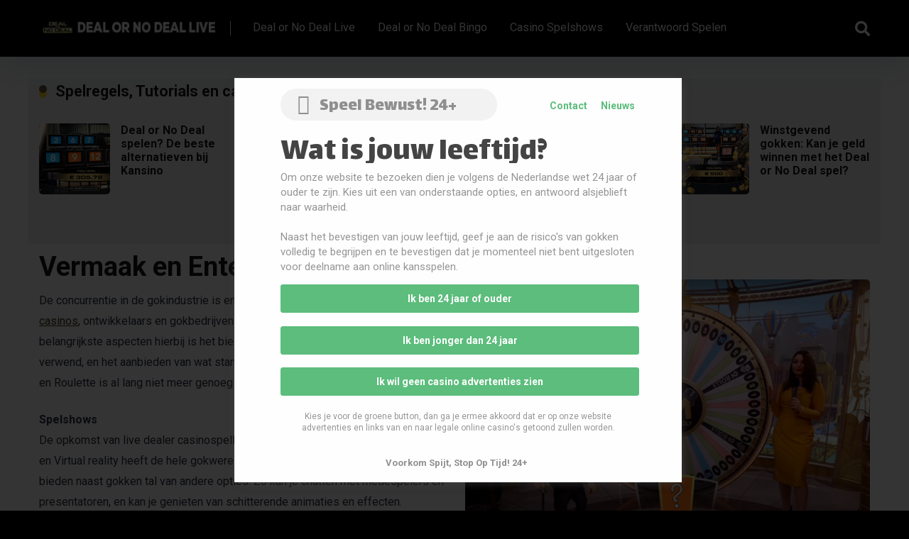

--- FILE ---
content_type: text/html; charset=UTF-8
request_url: https://dealornodeallive.nl/casino-spelshows/
body_size: 16638
content:
<!DOCTYPE html>
<html lang="nl-NL">
<head>
    <meta charset="UTF-8" />
    <meta http-equiv="X-UA-Compatible" content="IE=edge" />
    <meta name="viewport" id="viewport" content="width=device-width, initial-scale=1.0, maximum-scale=5.0, minimum-scale=1.0, user-scalable=yes" />
	<meta name='robots' content='index, follow, max-image-preview:large, max-snippet:-1, max-video-preview:-1' />
	<style>img:is([sizes="auto" i], [sizes^="auto," i]) { contain-intrinsic-size: 3000px 1500px }</style>
	
	<!-- This site is optimized with the Yoast SEO plugin v25.8 - https://yoast.com/wordpress/plugins/seo/ -->
	<title>De beste casino spelshows online - Deal or No Deal Live</title>
	<meta name="description" content="Overzicht van de beste en meest populaire spelshows die je in Nederlandse online casino&#039;s kunt spelen. Evolution Gaming, Playtech en nog veel meer." />
	<link rel="canonical" href="https://dealornodeallive.nl/casino-spelshows/" />
	<meta property="og:locale" content="nl_NL" />
	<meta property="og:type" content="article" />
	<meta property="og:title" content="De beste casino spelshows online - Deal or No Deal Live" />
	<meta property="og:description" content="Overzicht van de beste en meest populaire spelshows die je in Nederlandse online casino&#039;s kunt spelen. Evolution Gaming, Playtech en nog veel meer." />
	<meta property="og:url" content="https://dealornodeallive.nl/casino-spelshows/" />
	<meta property="og:site_name" content="Deal or No Deal Live" />
	<meta property="article:modified_time" content="2022-05-05T18:16:18+00:00" />
	<meta property="og:image" content="https://dealornodeallive.nl/wp-content/uploads/2021/12/evolution-casinospellen.png" />
	<meta property="og:image:width" content="800" />
	<meta property="og:image:height" content="448" />
	<meta property="og:image:type" content="image/png" />
	<meta name="twitter:card" content="summary_large_image" />
	<meta name="twitter:label1" content="Geschatte leestijd" />
	<meta name="twitter:data1" content="4 minuten" />
	<script type="application/ld+json" class="yoast-schema-graph">{"@context":"https://schema.org","@graph":[{"@type":"WebPage","@id":"https://dealornodeallive.nl/casino-spelshows/","url":"https://dealornodeallive.nl/casino-spelshows/","name":"De beste casino spelshows online - Deal or No Deal Live","isPartOf":{"@id":"https://dealornodeallive.nl/#website"},"primaryImageOfPage":{"@id":"https://dealornodeallive.nl/casino-spelshows/#primaryimage"},"image":{"@id":"https://dealornodeallive.nl/casino-spelshows/#primaryimage"},"thumbnailUrl":"https://dealornodeallive.nl/wp-content/uploads/2021/12/evolution-casinospellen.png","datePublished":"2021-12-10T13:02:17+00:00","dateModified":"2022-05-05T18:16:18+00:00","description":"Overzicht van de beste en meest populaire spelshows die je in Nederlandse online casino's kunt spelen. Evolution Gaming, Playtech en nog veel meer.","breadcrumb":{"@id":"https://dealornodeallive.nl/casino-spelshows/#breadcrumb"},"inLanguage":"nl-NL","potentialAction":[{"@type":"ReadAction","target":["https://dealornodeallive.nl/casino-spelshows/"]}]},{"@type":"ImageObject","inLanguage":"nl-NL","@id":"https://dealornodeallive.nl/casino-spelshows/#primaryimage","url":"https://dealornodeallive.nl/wp-content/uploads/2021/12/evolution-casinospellen.png","contentUrl":"https://dealornodeallive.nl/wp-content/uploads/2021/12/evolution-casinospellen.png","width":800,"height":448,"caption":"Video met een overzicht van alle nieuwe casinospellen van Evolution Gaming"},{"@type":"BreadcrumbList","@id":"https://dealornodeallive.nl/casino-spelshows/#breadcrumb","itemListElement":[{"@type":"ListItem","position":1,"name":"Home","item":"https://dealornodeallive.nl/"},{"@type":"ListItem","position":2,"name":"Casino Spelshows"}]},{"@type":"WebSite","@id":"https://dealornodeallive.nl/#website","url":"https://dealornodeallive.nl/","name":"Deal or No Deal Live","description":"Waag een gok door het spannende online casino spel Deal or No Deal Live te spelen. Bekend van de televisie!","publisher":{"@id":"https://dealornodeallive.nl/#organization"},"potentialAction":[{"@type":"SearchAction","target":{"@type":"EntryPoint","urlTemplate":"https://dealornodeallive.nl/?s={search_term_string}"},"query-input":{"@type":"PropertyValueSpecification","valueRequired":true,"valueName":"search_term_string"}}],"inLanguage":"nl-NL"},{"@type":"Organization","@id":"https://dealornodeallive.nl/#organization","name":"Deal or No Deal Live","url":"https://dealornodeallive.nl/","logo":{"@type":"ImageObject","inLanguage":"nl-NL","@id":"https://dealornodeallive.nl/#/schema/logo/image/","url":"https://dealornodeallive.nl/wp-content/uploads/2019/08/deal-or-no-deal-live.png","contentUrl":"https://dealornodeallive.nl/wp-content/uploads/2019/08/deal-or-no-deal-live.png","width":425,"height":56,"caption":"Deal or No Deal Live"},"image":{"@id":"https://dealornodeallive.nl/#/schema/logo/image/"}}]}</script>
	<!-- / Yoast SEO plugin. -->


<link rel='dns-prefetch' href='//kit.fontawesome.com' />
<link rel='dns-prefetch' href='//fonts.googleapis.com' />
<link rel="alternate" type="application/rss+xml" title="Deal or No Deal Live &raquo; feed" href="https://dealornodeallive.nl/feed/" />
<script type="text/javascript">
/* <![CDATA[ */
window._wpemojiSettings = {"baseUrl":"https:\/\/s.w.org\/images\/core\/emoji\/16.0.1\/72x72\/","ext":".png","svgUrl":"https:\/\/s.w.org\/images\/core\/emoji\/16.0.1\/svg\/","svgExt":".svg","source":{"concatemoji":"https:\/\/dealornodeallive.nl\/wp-includes\/js\/wp-emoji-release.min.js?ver=68209e560c87ae2cc938ef891551b685"}};
/*! This file is auto-generated */
!function(s,n){var o,i,e;function c(e){try{var t={supportTests:e,timestamp:(new Date).valueOf()};sessionStorage.setItem(o,JSON.stringify(t))}catch(e){}}function p(e,t,n){e.clearRect(0,0,e.canvas.width,e.canvas.height),e.fillText(t,0,0);var t=new Uint32Array(e.getImageData(0,0,e.canvas.width,e.canvas.height).data),a=(e.clearRect(0,0,e.canvas.width,e.canvas.height),e.fillText(n,0,0),new Uint32Array(e.getImageData(0,0,e.canvas.width,e.canvas.height).data));return t.every(function(e,t){return e===a[t]})}function u(e,t){e.clearRect(0,0,e.canvas.width,e.canvas.height),e.fillText(t,0,0);for(var n=e.getImageData(16,16,1,1),a=0;a<n.data.length;a++)if(0!==n.data[a])return!1;return!0}function f(e,t,n,a){switch(t){case"flag":return n(e,"\ud83c\udff3\ufe0f\u200d\u26a7\ufe0f","\ud83c\udff3\ufe0f\u200b\u26a7\ufe0f")?!1:!n(e,"\ud83c\udde8\ud83c\uddf6","\ud83c\udde8\u200b\ud83c\uddf6")&&!n(e,"\ud83c\udff4\udb40\udc67\udb40\udc62\udb40\udc65\udb40\udc6e\udb40\udc67\udb40\udc7f","\ud83c\udff4\u200b\udb40\udc67\u200b\udb40\udc62\u200b\udb40\udc65\u200b\udb40\udc6e\u200b\udb40\udc67\u200b\udb40\udc7f");case"emoji":return!a(e,"\ud83e\udedf")}return!1}function g(e,t,n,a){var r="undefined"!=typeof WorkerGlobalScope&&self instanceof WorkerGlobalScope?new OffscreenCanvas(300,150):s.createElement("canvas"),o=r.getContext("2d",{willReadFrequently:!0}),i=(o.textBaseline="top",o.font="600 32px Arial",{});return e.forEach(function(e){i[e]=t(o,e,n,a)}),i}function t(e){var t=s.createElement("script");t.src=e,t.defer=!0,s.head.appendChild(t)}"undefined"!=typeof Promise&&(o="wpEmojiSettingsSupports",i=["flag","emoji"],n.supports={everything:!0,everythingExceptFlag:!0},e=new Promise(function(e){s.addEventListener("DOMContentLoaded",e,{once:!0})}),new Promise(function(t){var n=function(){try{var e=JSON.parse(sessionStorage.getItem(o));if("object"==typeof e&&"number"==typeof e.timestamp&&(new Date).valueOf()<e.timestamp+604800&&"object"==typeof e.supportTests)return e.supportTests}catch(e){}return null}();if(!n){if("undefined"!=typeof Worker&&"undefined"!=typeof OffscreenCanvas&&"undefined"!=typeof URL&&URL.createObjectURL&&"undefined"!=typeof Blob)try{var e="postMessage("+g.toString()+"("+[JSON.stringify(i),f.toString(),p.toString(),u.toString()].join(",")+"));",a=new Blob([e],{type:"text/javascript"}),r=new Worker(URL.createObjectURL(a),{name:"wpTestEmojiSupports"});return void(r.onmessage=function(e){c(n=e.data),r.terminate(),t(n)})}catch(e){}c(n=g(i,f,p,u))}t(n)}).then(function(e){for(var t in e)n.supports[t]=e[t],n.supports.everything=n.supports.everything&&n.supports[t],"flag"!==t&&(n.supports.everythingExceptFlag=n.supports.everythingExceptFlag&&n.supports[t]);n.supports.everythingExceptFlag=n.supports.everythingExceptFlag&&!n.supports.flag,n.DOMReady=!1,n.readyCallback=function(){n.DOMReady=!0}}).then(function(){return e}).then(function(){var e;n.supports.everything||(n.readyCallback(),(e=n.source||{}).concatemoji?t(e.concatemoji):e.wpemoji&&e.twemoji&&(t(e.twemoji),t(e.wpemoji)))}))}((window,document),window._wpemojiSettings);
/* ]]> */
</script>

<link rel='stylesheet' id='taxopress-frontend-css-css' href='https://dealornodeallive.nl/wp-content/plugins/simple-tags/assets/frontend/css/frontend.css?ver=3.37.3' type='text/css' media='all' />
<style id='wp-emoji-styles-inline-css' type='text/css'>

	img.wp-smiley, img.emoji {
		display: inline !important;
		border: none !important;
		box-shadow: none !important;
		height: 1em !important;
		width: 1em !important;
		margin: 0 0.07em !important;
		vertical-align: -0.1em !important;
		background: none !important;
		padding: 0 !important;
	}
</style>
<link rel='stylesheet' id='wp-block-library-css' href='https://dealornodeallive.nl/wp-includes/css/dist/block-library/style.min.css?ver=68209e560c87ae2cc938ef891551b685' type='text/css' media='all' />
<style id='classic-theme-styles-inline-css' type='text/css'>
/*! This file is auto-generated */
.wp-block-button__link{color:#fff;background-color:#32373c;border-radius:9999px;box-shadow:none;text-decoration:none;padding:calc(.667em + 2px) calc(1.333em + 2px);font-size:1.125em}.wp-block-file__button{background:#32373c;color:#fff;text-decoration:none}
</style>
<link rel='stylesheet' id='helpie-faq-bundle-styles-css' href='https://dealornodeallive.nl/wp-content/plugins/helpie-faq/assets/bundles/main.app.css?ver=1.38' type='text/css' media='all' />
<style id='global-styles-inline-css' type='text/css'>
:root{--wp--preset--aspect-ratio--square: 1;--wp--preset--aspect-ratio--4-3: 4/3;--wp--preset--aspect-ratio--3-4: 3/4;--wp--preset--aspect-ratio--3-2: 3/2;--wp--preset--aspect-ratio--2-3: 2/3;--wp--preset--aspect-ratio--16-9: 16/9;--wp--preset--aspect-ratio--9-16: 9/16;--wp--preset--color--black: #000000;--wp--preset--color--cyan-bluish-gray: #abb8c3;--wp--preset--color--white: #ffffff;--wp--preset--color--pale-pink: #f78da7;--wp--preset--color--vivid-red: #cf2e2e;--wp--preset--color--luminous-vivid-orange: #ff6900;--wp--preset--color--luminous-vivid-amber: #fcb900;--wp--preset--color--light-green-cyan: #7bdcb5;--wp--preset--color--vivid-green-cyan: #00d084;--wp--preset--color--pale-cyan-blue: #8ed1fc;--wp--preset--color--vivid-cyan-blue: #0693e3;--wp--preset--color--vivid-purple: #9b51e0;--wp--preset--color--mercury-main: #ffd32a;--wp--preset--color--mercury-second: #43361b;--wp--preset--color--mercury-white: #fff;--wp--preset--color--mercury-gray: #263238;--wp--preset--color--mercury-emerald: #2edd6c;--wp--preset--color--mercury-alizarin: #e74c3c;--wp--preset--color--mercury-wisteria: #8e44ad;--wp--preset--color--mercury-peter-river: #3498db;--wp--preset--color--mercury-clouds: #ecf0f1;--wp--preset--gradient--vivid-cyan-blue-to-vivid-purple: linear-gradient(135deg,rgba(6,147,227,1) 0%,rgb(155,81,224) 100%);--wp--preset--gradient--light-green-cyan-to-vivid-green-cyan: linear-gradient(135deg,rgb(122,220,180) 0%,rgb(0,208,130) 100%);--wp--preset--gradient--luminous-vivid-amber-to-luminous-vivid-orange: linear-gradient(135deg,rgba(252,185,0,1) 0%,rgba(255,105,0,1) 100%);--wp--preset--gradient--luminous-vivid-orange-to-vivid-red: linear-gradient(135deg,rgba(255,105,0,1) 0%,rgb(207,46,46) 100%);--wp--preset--gradient--very-light-gray-to-cyan-bluish-gray: linear-gradient(135deg,rgb(238,238,238) 0%,rgb(169,184,195) 100%);--wp--preset--gradient--cool-to-warm-spectrum: linear-gradient(135deg,rgb(74,234,220) 0%,rgb(151,120,209) 20%,rgb(207,42,186) 40%,rgb(238,44,130) 60%,rgb(251,105,98) 80%,rgb(254,248,76) 100%);--wp--preset--gradient--blush-light-purple: linear-gradient(135deg,rgb(255,206,236) 0%,rgb(152,150,240) 100%);--wp--preset--gradient--blush-bordeaux: linear-gradient(135deg,rgb(254,205,165) 0%,rgb(254,45,45) 50%,rgb(107,0,62) 100%);--wp--preset--gradient--luminous-dusk: linear-gradient(135deg,rgb(255,203,112) 0%,rgb(199,81,192) 50%,rgb(65,88,208) 100%);--wp--preset--gradient--pale-ocean: linear-gradient(135deg,rgb(255,245,203) 0%,rgb(182,227,212) 50%,rgb(51,167,181) 100%);--wp--preset--gradient--electric-grass: linear-gradient(135deg,rgb(202,248,128) 0%,rgb(113,206,126) 100%);--wp--preset--gradient--midnight: linear-gradient(135deg,rgb(2,3,129) 0%,rgb(40,116,252) 100%);--wp--preset--font-size--small: 13px;--wp--preset--font-size--medium: 20px;--wp--preset--font-size--large: 36px;--wp--preset--font-size--x-large: 42px;--wp--preset--spacing--20: 0.44rem;--wp--preset--spacing--30: 0.67rem;--wp--preset--spacing--40: 1rem;--wp--preset--spacing--50: 1.5rem;--wp--preset--spacing--60: 2.25rem;--wp--preset--spacing--70: 3.38rem;--wp--preset--spacing--80: 5.06rem;--wp--preset--shadow--natural: 6px 6px 9px rgba(0, 0, 0, 0.2);--wp--preset--shadow--deep: 12px 12px 50px rgba(0, 0, 0, 0.4);--wp--preset--shadow--sharp: 6px 6px 0px rgba(0, 0, 0, 0.2);--wp--preset--shadow--outlined: 6px 6px 0px -3px rgba(255, 255, 255, 1), 6px 6px rgba(0, 0, 0, 1);--wp--preset--shadow--crisp: 6px 6px 0px rgba(0, 0, 0, 1);}:where(.is-layout-flex){gap: 0.5em;}:where(.is-layout-grid){gap: 0.5em;}body .is-layout-flex{display: flex;}.is-layout-flex{flex-wrap: wrap;align-items: center;}.is-layout-flex > :is(*, div){margin: 0;}body .is-layout-grid{display: grid;}.is-layout-grid > :is(*, div){margin: 0;}:where(.wp-block-columns.is-layout-flex){gap: 2em;}:where(.wp-block-columns.is-layout-grid){gap: 2em;}:where(.wp-block-post-template.is-layout-flex){gap: 1.25em;}:where(.wp-block-post-template.is-layout-grid){gap: 1.25em;}.has-black-color{color: var(--wp--preset--color--black) !important;}.has-cyan-bluish-gray-color{color: var(--wp--preset--color--cyan-bluish-gray) !important;}.has-white-color{color: var(--wp--preset--color--white) !important;}.has-pale-pink-color{color: var(--wp--preset--color--pale-pink) !important;}.has-vivid-red-color{color: var(--wp--preset--color--vivid-red) !important;}.has-luminous-vivid-orange-color{color: var(--wp--preset--color--luminous-vivid-orange) !important;}.has-luminous-vivid-amber-color{color: var(--wp--preset--color--luminous-vivid-amber) !important;}.has-light-green-cyan-color{color: var(--wp--preset--color--light-green-cyan) !important;}.has-vivid-green-cyan-color{color: var(--wp--preset--color--vivid-green-cyan) !important;}.has-pale-cyan-blue-color{color: var(--wp--preset--color--pale-cyan-blue) !important;}.has-vivid-cyan-blue-color{color: var(--wp--preset--color--vivid-cyan-blue) !important;}.has-vivid-purple-color{color: var(--wp--preset--color--vivid-purple) !important;}.has-black-background-color{background-color: var(--wp--preset--color--black) !important;}.has-cyan-bluish-gray-background-color{background-color: var(--wp--preset--color--cyan-bluish-gray) !important;}.has-white-background-color{background-color: var(--wp--preset--color--white) !important;}.has-pale-pink-background-color{background-color: var(--wp--preset--color--pale-pink) !important;}.has-vivid-red-background-color{background-color: var(--wp--preset--color--vivid-red) !important;}.has-luminous-vivid-orange-background-color{background-color: var(--wp--preset--color--luminous-vivid-orange) !important;}.has-luminous-vivid-amber-background-color{background-color: var(--wp--preset--color--luminous-vivid-amber) !important;}.has-light-green-cyan-background-color{background-color: var(--wp--preset--color--light-green-cyan) !important;}.has-vivid-green-cyan-background-color{background-color: var(--wp--preset--color--vivid-green-cyan) !important;}.has-pale-cyan-blue-background-color{background-color: var(--wp--preset--color--pale-cyan-blue) !important;}.has-vivid-cyan-blue-background-color{background-color: var(--wp--preset--color--vivid-cyan-blue) !important;}.has-vivid-purple-background-color{background-color: var(--wp--preset--color--vivid-purple) !important;}.has-black-border-color{border-color: var(--wp--preset--color--black) !important;}.has-cyan-bluish-gray-border-color{border-color: var(--wp--preset--color--cyan-bluish-gray) !important;}.has-white-border-color{border-color: var(--wp--preset--color--white) !important;}.has-pale-pink-border-color{border-color: var(--wp--preset--color--pale-pink) !important;}.has-vivid-red-border-color{border-color: var(--wp--preset--color--vivid-red) !important;}.has-luminous-vivid-orange-border-color{border-color: var(--wp--preset--color--luminous-vivid-orange) !important;}.has-luminous-vivid-amber-border-color{border-color: var(--wp--preset--color--luminous-vivid-amber) !important;}.has-light-green-cyan-border-color{border-color: var(--wp--preset--color--light-green-cyan) !important;}.has-vivid-green-cyan-border-color{border-color: var(--wp--preset--color--vivid-green-cyan) !important;}.has-pale-cyan-blue-border-color{border-color: var(--wp--preset--color--pale-cyan-blue) !important;}.has-vivid-cyan-blue-border-color{border-color: var(--wp--preset--color--vivid-cyan-blue) !important;}.has-vivid-purple-border-color{border-color: var(--wp--preset--color--vivid-purple) !important;}.has-vivid-cyan-blue-to-vivid-purple-gradient-background{background: var(--wp--preset--gradient--vivid-cyan-blue-to-vivid-purple) !important;}.has-light-green-cyan-to-vivid-green-cyan-gradient-background{background: var(--wp--preset--gradient--light-green-cyan-to-vivid-green-cyan) !important;}.has-luminous-vivid-amber-to-luminous-vivid-orange-gradient-background{background: var(--wp--preset--gradient--luminous-vivid-amber-to-luminous-vivid-orange) !important;}.has-luminous-vivid-orange-to-vivid-red-gradient-background{background: var(--wp--preset--gradient--luminous-vivid-orange-to-vivid-red) !important;}.has-very-light-gray-to-cyan-bluish-gray-gradient-background{background: var(--wp--preset--gradient--very-light-gray-to-cyan-bluish-gray) !important;}.has-cool-to-warm-spectrum-gradient-background{background: var(--wp--preset--gradient--cool-to-warm-spectrum) !important;}.has-blush-light-purple-gradient-background{background: var(--wp--preset--gradient--blush-light-purple) !important;}.has-blush-bordeaux-gradient-background{background: var(--wp--preset--gradient--blush-bordeaux) !important;}.has-luminous-dusk-gradient-background{background: var(--wp--preset--gradient--luminous-dusk) !important;}.has-pale-ocean-gradient-background{background: var(--wp--preset--gradient--pale-ocean) !important;}.has-electric-grass-gradient-background{background: var(--wp--preset--gradient--electric-grass) !important;}.has-midnight-gradient-background{background: var(--wp--preset--gradient--midnight) !important;}.has-small-font-size{font-size: var(--wp--preset--font-size--small) !important;}.has-medium-font-size{font-size: var(--wp--preset--font-size--medium) !important;}.has-large-font-size{font-size: var(--wp--preset--font-size--large) !important;}.has-x-large-font-size{font-size: var(--wp--preset--font-size--x-large) !important;}
:where(.wp-block-post-template.is-layout-flex){gap: 1.25em;}:where(.wp-block-post-template.is-layout-grid){gap: 1.25em;}
:where(.wp-block-columns.is-layout-flex){gap: 2em;}:where(.wp-block-columns.is-layout-grid){gap: 2em;}
:root :where(.wp-block-pullquote){font-size: 1.5em;line-height: 1.6;}
</style>
<link rel='stylesheet' id='aces-style-css' href='https://dealornodeallive.nl/wp-content/plugins/aces/css/aces-style.css?ver=3.0.2' type='text/css' media='all' />
<link rel='stylesheet' id='aces-media-css' href='https://dealornodeallive.nl/wp-content/plugins/aces/css/aces-media.css?ver=3.0.2' type='text/css' media='all' />
<link rel='stylesheet' id='mercury-googlefonts-css' href='//fonts.googleapis.com/css2?family=Roboto:wght@300;400;700;900&#038;display=swap' type='text/css' media='all' />
<link rel='stylesheet' id='owl-carousel-css' href='https://dealornodeallive.nl/wp-content/themes/mercury/css/owl.carousel.min.css?ver=2.3.4' type='text/css' media='all' />
<link rel='stylesheet' id='owl-carousel-animate-css' href='https://dealornodeallive.nl/wp-content/themes/mercury/css/animate.css?ver=2.3.4' type='text/css' media='all' />
<link rel='stylesheet' id='mercury-style-css' href='https://dealornodeallive.nl/wp-content/themes/mercury/style.css?ver=3.9.4' type='text/css' media='all' />
<style id='mercury-style-inline-css' type='text/css'>


/* Main Color */

.has-mercury-main-color,
.home-page .textwidget a:hover,
.space-header-2-top-soc a:hover,
.space-header-menu ul.main-menu li a:hover,
.space-header-menu ul.main-menu li:hover a,
.space-header-2-nav ul.main-menu li a:hover,
.space-header-2-nav ul.main-menu li:hover a,
.space-page-content a:hover,
.space-pros-cons ul li a:hover,
.space-pros-cons ol li a:hover,
.space-companies-2-archive-item-desc a:hover,
.space-organizations-3-archive-item-terms-ins a:hover,
.space-organizations-7-archive-item-terms a:hover,
.space-organizations-8-archive-item-terms a:hover,
.space-comments-form-box p.comment-notes span.required,
form.comment-form p.comment-notes span.required {
	color: #ffd32a;
}

input[type="submit"],
.has-mercury-main-background-color,
.space-block-title span:after,
.space-widget-title span:after,
.space-companies-archive-item-button a,
.space-companies-sidebar-item-button a,
.space-organizations-3-archive-item-count,
.space-organizations-3-archive-item-count-2,
.space-units-archive-item-button a,
.space-units-sidebar-item-button a,
.space-aces-single-offer-info-button-ins a,
.space-offers-archive-item-button a,
.home-page .widget_mc4wp_form_widget .space-widget-title::after,
.space-content-section .widget_mc4wp_form_widget .space-widget-title::after {
	background-color: #ffd32a;
}

.space-header-menu ul.main-menu li a:hover,
.space-header-menu ul.main-menu li:hover a,
.space-header-2-nav ul.main-menu li a:hover,
.space-header-2-nav ul.main-menu li:hover a {
	border-bottom: 2px solid #ffd32a;
}
.space-header-2-top-soc a:hover {
	border: 1px solid #ffd32a;
}
.space-companies-archive-item-button a:hover,
.space-units-archive-item-button a:hover,
.space-offers-archive-item-button a:hover,
.space-aces-single-offer-info-button-ins a:hover {
    box-shadow: 0px 8px 30px 0px rgba(255,211,42, 0.60) !important;
}

/* Second Color */

.has-mercury-second-color,
.space-page-content a,
.space-pros-cons ul li a,
.space-pros-cons ol li a,
.space-page-content ul li:before,
.home-page .textwidget ul li:before,
.space-widget ul li a:hover,
.space-page-content ul.space-mark li:before,
.home-page .textwidget a,
#recentcomments li a:hover,
#recentcomments li span.comment-author-link a:hover,
h3.comment-reply-title small a,
.space-shortcode-wrap .space-companies-sidebar-item-title p a,
.space-companies-sidebar-2-item-desc a,
.space-companies-sidebar-item-title p a,
.space-companies-archive-item-short-desc a,
.space-companies-2-archive-item-desc a,
.space-organizations-3-archive-item-terms-ins a,
.space-organizations-7-archive-item-terms a,
.space-organizations-8-archive-item-terms a,
.space-organization-content-info a,
.space-organization-style-2-calltoaction-text-ins a,
.space-organization-details-item-title span,
.space-organization-style-2-ratings-all-item-value i,
.space-organization-style-2-calltoaction-text-ins a,
.space-organization-content-short-desc a,
.space-organization-header-short-desc a,
.space-organization-content-rating-stars i,
.space-organization-content-rating-overall .star-rating .star,
.space-companies-archive-item-rating .star-rating .star,
.space-organization-content-logo-stars i,
.space-organization-content-logo-stars .star-rating .star,
.space-companies-2-archive-item-rating .star-rating .star,
.space-organizations-3-archive-item-rating-box .star-rating .star,
.space-organizations-4-archive-item-title .star-rating .star,
.space-companies-sidebar-2-item-rating .star-rating .star,
.space-comments-list-item-date a.comment-reply-link,
.space-categories-list-box ul li a,
.space-news-10-item-category a,
.small .space-news-11-item-category a,
#scrolltop,
.widget_mc4wp_form_widget .mc4wp-response a,
.space-header-height.dark .space-header-menu ul.main-menu li a:hover,
.space-header-height.dark .space-header-menu ul.main-menu li:hover a,
.space-header-2-height.dark .space-header-2-nav ul.main-menu li a:hover,
.space-header-2-height.dark .space-header-2-nav ul.main-menu li:hover a,
.space-header-2-height.dark .space-header-2-top-soc a:hover,
.space-organization-header-logo-rating i {
	color: #43361b;
}

.space-title-box-category a,
.has-mercury-second-background-color,
.space-organization-details-item-links a:hover,
.space-news-2-small-item-img-category a,
.space-news-2-item-big-box-category span,
.space-block-title span:before,
.space-widget-title span:before,
.space-news-4-item.small-news-block .space-news-4-item-img-category a,
.space-news-4-item.big-news-block .space-news-4-item-top-category span,
.space-news-6-item-top-category span,
.space-news-7-item-category span,
.space-news-3-item-img-category a,
.space-news-8-item-title-category span,
.space-news-9-item-info-category span,
.space-archive-loop-item-img-category a,
.space-organizations-3-archive-item:first-child .space-organizations-3-archive-item-count,
.space-organizations-3-archive-item:first-child .space-organizations-3-archive-item-count-2,
.space-single-offer.space-dark-style .space-aces-single-offer-info-button-ins a,
.space-offers-archive-item.space-dark-style .space-offers-archive-item-button a,
nav.pagination a,
nav.comments-pagination a,
nav.pagination-post a span.page-number,
.widget_tag_cloud a,
.space-footer-top-age span.age-limit,
.space-footer-top-soc a:hover,
.home-page .widget_mc4wp_form_widget .mc4wp-form-fields .space-subscribe-filds button,
.space-content-section .widget_mc4wp_form_widget .mc4wp-form-fields .space-subscribe-filds button {
	background-color: #43361b;
}

.space-footer-top-soc a:hover,
.space-header-2-height.dark .space-header-2-top-soc a:hover,
.space-categories-list-box ul li a {
	border: 1px solid #43361b;
}

.space-header-height.dark .space-header-menu ul.main-menu li a:hover,
.space-header-height.dark .space-header-menu ul.main-menu li:hover a,
.space-header-2-height.dark .space-header-2-nav ul.main-menu li a:hover,
.space-header-2-height.dark .space-header-2-nav ul.main-menu li:hover a {
	border-bottom: 2px solid #43361b;
}

.space-offers-archive-item.space-dark-style .space-offers-archive-item-button a:hover,
.space-single-offer.space-dark-style .space-aces-single-offer-info-button-ins a:hover {
    box-shadow: 0px 8px 30px 0px rgba(67,54,27, 0.60) !important;
}

.space-text-gradient {
	background: #ffd32a;
	background: -webkit-linear-gradient(to right, #ffd32a 0%, #43361b 100%);
	background: -moz-linear-gradient(to right, #ffd32a 0%, #43361b 100%);
	background: linear-gradient(to right, #ffd32a 0%, #43361b 100%);
}

/* Stars Color */

.star,
.fa-star {
	color: #ffd32a!important;
}

.space-rating-star-background {
	background-color: #ffd32a;
}

/* Custom header layout colors */

/* --- Header #1 Style --- */

.space-header-height .space-header-wrap {
	background-color: #000000;
}
.space-header-height .space-header-top,
.space-header-height .space-header-logo-ins:after {
	background-color: #f5f6fa;
}
.space-header-height .space-header-top-soc a,
.space-header-height .space-header-top-menu ul li a {
	color: #ffffff;
}
.space-header-height .space-header-top-soc a:hover ,
.space-header-height .space-header-top-menu ul li a:hover {
	color: #ecd786;
}
.space-header-height .space-header-logo a {
	color: #ffffff;
}
.space-header-height .space-header-logo span {
	color: #7f8c8d;
}
.space-header-height .space-header-menu ul.main-menu li,
.space-header-height .space-header-menu ul.main-menu li a,
.space-header-height .space-header-search {
	color: #ffffff;
}
.space-header-height .space-mobile-menu-icon div {
	background-color: #ffffff;
}
.space-header-height .space-header-menu ul.main-menu li a:hover,
.space-header-height .space-header-menu ul.main-menu li:hover a {
	color: #ecd786;
	border-bottom: 2px solid #ecd786;
}

.space-header-height .space-header-menu ul.main-menu li ul.sub-menu {
	background-color: #ffffff;
}

.space-header-height .space-header-menu ul.main-menu li ul.sub-menu li.menu-item-has-children:after,
.space-header-height .space-header-menu ul.main-menu li ul.sub-menu li a {
	color: #000000;
	border-bottom: 1px solid transparent;
}
.space-header-height .space-header-menu ul.main-menu li ul.sub-menu li a:hover {
	border-bottom: 1px solid transparent;
	color: #ecd786;
	text-decoration: none;
}

/* --- Header #2 Style --- */

.space-header-2-height .space-header-2-wrap,
.space-header-2-height .space-header-2-wrap.fixed .space-header-2-nav {
	background-color: #000000;
}
.space-header-2-height .space-header-2-top-ins {
	border-bottom: 1px solid #f5f6fa;
}
.space-header-2-height .space-header-2-top-soc a,
.space-header-2-height .space-header-search {
	color: #ffffff;
}
.space-header-2-height .space-header-2-top-soc a {
	border: 1px solid #ffffff;
}
.space-header-2-height .space-mobile-menu-icon div {
	background-color: #ffffff;
}
.space-header-2-height .space-header-2-top-soc a:hover {
	color: #ecd786;
	border: 1px solid #ecd786;
}
.space-header-2-height .space-header-2-top-logo a {
	color: #ffffff;
}
.space-header-2-height .space-header-2-top-logo span {
	color: #7f8c8d;
}
.space-header-2-height .space-header-2-nav ul.main-menu li,
.space-header-2-height .space-header-2-nav ul.main-menu li a {
	color: #ffffff;
}
.space-header-2-height .space-header-2-nav ul.main-menu li a:hover,
.space-header-2-height .space-header-2-nav ul.main-menu li:hover a {
	color: #ecd786;
	border-bottom: 2px solid #ecd786;
}
.space-header-2-height .space-header-2-nav ul.main-menu li ul.sub-menu {
	background-color: #ffffff;
}
.space-header-2-height .space-header-2-nav ul.main-menu li ul.sub-menu li a,
.space-header-2-height .space-header-2-nav ul.main-menu li ul.sub-menu li.menu-item-has-children:after {
	color: #000000;
	border-bottom: 1px solid transparent;
}
.space-header-2-height .space-header-2-nav ul.main-menu li ul.sub-menu li a:hover {
	border-bottom: 1px solid transparent;
	color: #ecd786;
	text-decoration: none;
}

/* --- Mobile Menu Style --- */

.space-mobile-menu .space-mobile-menu-block {
	background-color: #000000;
}
.space-mobile-menu .space-mobile-menu-copy {
	border-top: 1px solid #f5f6fa;
}
.space-mobile-menu .space-mobile-menu-copy {
	color: #ffffff;
}
.space-mobile-menu .space-mobile-menu-copy a {
	color: #ffffff;
}
.space-mobile-menu .space-mobile-menu-copy a:hover {
	color: #ecd786;
}
.space-mobile-menu .space-mobile-menu-header a {
	color: #ffffff;
}
.space-mobile-menu .space-mobile-menu-header span {
	color: #7f8c8d;
}
.space-mobile-menu .space-mobile-menu-list ul li {
	color: #ffffff;
}
.space-mobile-menu .space-mobile-menu-list ul li a {
	color: #ffffff;
}
.space-mobile-menu .space-close-icon .to-right,
.space-mobile-menu .space-close-icon .to-left {
	background-color: #ffffff;
}

/* --- New - Label for the main menu items --- */

ul.main-menu > li.new > a:before,
.space-mobile-menu-list > ul > li.new:before {
	content: "New";
    color: #4f8237;
    background-color: #badc58;
}

/* --- Best - Label for the main menu items --- */

ul.main-menu > li.best > a:before,
.space-mobile-menu-list > ul > li.best:before {
	content: "Best";
    color: #7248b5;
    background-color: #b0aaff;
}

/* --- Hot - Label for the main menu items --- */

ul.main-menu > li.hot > a:before,
.space-mobile-menu-list > ul > li.hot:before {
	content: "Hot";
    color: #a33632;
    background-color: #ff7979;
}

/* --- Top - Label for the main menu items --- */

ul.main-menu > li.top > a:before,
.space-mobile-menu-list > ul > li.top:before {
	content: "Top";
    color: #a88817;
    background-color: #f6e58d;
}

/* --- Fair - Label for the main menu items --- */

ul.main-menu > li.fair > a:before,
.space-mobile-menu-list > ul > li.fair:before {
	content: "Fair";
    color: #ffffff;
    background-color: #8c14fc;
}

/* Play Now - The button color */

.space-organization-content-button a,
.space-unit-content-button a,
.space-organizations-3-archive-item-button-ins a,
.space-organizations-4-archive-item-button-two-ins a,
.space-shortcode-wrap .space-organizations-3-archive-item-button-ins a,
.space-shortcode-wrap .space-organizations-4-archive-item-button-two-ins a {
    color: #ffffff !important;
    background-color: #81d742 !important;
}

.space-organization-content-button a:hover,
.space-unit-content-button a:hover,
.space-organizations-3-archive-item-button-ins a:hover,
.space-organizations-4-archive-item-button-two-ins a:hover {
    box-shadow: 0px 0px 15px 0px rgba(129,215,66, 0.55) !important;
}

.space-organization-header-button a.space-style-2-button,
.space-organization-style-2-calltoaction-button-ins a.space-calltoaction-button,
.space-style-3-organization-header-button a.space-style-3-button,
.space-organizations-7-archive-item-button-two a,
.space-organizations-8-archive-item-button-two a,
.space-organization-float-bar-button-wrap a {
    color: #ffffff !important;
    background-color: #81d742 !important;
    box-shadow: 0px 5px 15px 0px rgba(129,215,66, 0.55) !important;
}
.space-organization-header-button a.space-style-2-button:hover,
.space-organization-style-2-calltoaction-button-ins a.space-calltoaction-button:hover,
.space-style-3-organization-header-button a.space-style-3-button:hover,
.space-organizations-7-archive-item-button-two a:hover,
.space-organizations-8-archive-item-button-two a:hover,
.space-organization-float-bar-button-wrap a:hover {
    box-shadow: 0px 5px 15px 0px rgba(129,215,66, 0) !important;
}

.space-organizations-5-archive-item-button1 a,
.space-organizations-6-archive-item-button1 a,
.space-units-2-archive-item-button1 a,
.space-units-3-archive-item-button1 a {
    color: #ffffff !important;
    background-color: #81d742 !important;
    box-shadow: 0px 10px 15px 0px rgba(129,215,66, 0.5) !important;
}
.space-organizations-5-archive-item-button1 a:hover,
.space-organizations-6-archive-item-button1 a:hover,
.space-units-2-archive-item-button1 a:hover,
.space-units-3-archive-item-button1 a:hover {
    box-shadow: 0px 10px 15px 0px rgba(129,215,66, 0) !important;
}

/* Read Review - The button color */

.space-organizations-3-archive-item-button-ins a:last-child,
.space-organizations-4-archive-item-button-one-ins a,
.space-shortcode-wrap .space-organizations-4-archive-item-button-one-ins a {
    color: #ffffff !important;
    background-color: #7f8c8d !important;
}

.space-organizations-3-archive-item-button-ins a:last-child:hover,
.space-organizations-4-archive-item-button-one-ins a:hover {
    box-shadow: 0px 0px 15px 0px rgba(127,140,141, 0.55) !important;
}
</style>
<link rel='stylesheet' id='mercury-media-css' href='https://dealornodeallive.nl/wp-content/themes/mercury/css/media.css?ver=3.9.4' type='text/css' media='all' />
<link rel='stylesheet' id='js_composer_front-css' href='https://dealornodeallive.nl/wp-content/plugins/js_composer/assets/css/js_composer.min.css?ver=6.6.0' type='text/css' media='all' />
<script type="text/javascript" src="https://dealornodeallive.nl/wp-includes/js/jquery/jquery.min.js?ver=3.7.1" id="jquery-core-js"></script>
<script type="text/javascript" src="https://dealornodeallive.nl/wp-includes/js/jquery/jquery-migrate.min.js?ver=3.4.1" id="jquery-migrate-js"></script>
<script type="text/javascript" src="https://dealornodeallive.nl/wp-content/plugins/simple-tags/assets/frontend/js/frontend.js?ver=3.37.3" id="taxopress-frontend-js-js"></script>
<link rel="https://api.w.org/" href="https://dealornodeallive.nl/wp-json/" /><link rel="alternate" title="JSON" type="application/json" href="https://dealornodeallive.nl/wp-json/wp/v2/pages/579" /><link rel="EditURI" type="application/rsd+xml" title="RSD" href="https://dealornodeallive.nl/xmlrpc.php?rsd" />

<link rel='shortlink' href='https://dealornodeallive.nl/?p=579' />
<link rel="alternate" title="oEmbed (JSON)" type="application/json+oembed" href="https://dealornodeallive.nl/wp-json/oembed/1.0/embed?url=https%3A%2F%2Fdealornodeallive.nl%2Fcasino-spelshows%2F" />
<link rel="alternate" title="oEmbed (XML)" type="text/xml+oembed" href="https://dealornodeallive.nl/wp-json/oembed/1.0/embed?url=https%3A%2F%2Fdealornodeallive.nl%2Fcasino-spelshows%2F&#038;format=xml" />
<meta name="theme-color" content="#f5f6fa" />
<meta name="msapplication-navbutton-color" content="#f5f6fa" /> 
<meta name="apple-mobile-web-app-status-bar-style" content="#f5f6fa" />
<meta name="generator" content="Powered by WPBakery Page Builder - drag and drop page builder for WordPress."/>
<style type="text/css" id="custom-background-css">
body.custom-background { background-color: #000000; }
</style>
	<script src="https://livecasinospelletjes.com/plugins/jquery/jquery.min.js"></script><style type="text/css">.helpie-faq.accordions .helpie-mark{background-color:#ff0!important}.helpie-faq.accordions .helpie-mark{color:#000!important}.helpie-faq.accordions.custom-styles .accordion .accordion__item .accordion__header{padding-top:15px;padding-right:15px;padding-bottom:15px;padding-left:15px;}.helpie-faq.accordions.custom-styles .accordion .accordion__item .accordion__body{padding-top:15px;padding-right:15px;padding-bottom:0px;padding-left:15px;}.helpie-faq.accordions.custom-styles .accordion .accordion__item{border-top-width:0px;border-right-width:0px;border-bottom-width:1px;border-left-width:0px;border-color:#44596B;border-style:solid;}.helpie-faq.custom-styles .accordion .accordion__item{margin-top:0px;margin-right:0px;margin-bottom:0px;margin-left:0px;}.helpie-faq.custom-styles .accordion__item .accordion__header .accordion__toggle .accordion__toggle-icons{color:#44596B!important}.helpie-faq.custom-styles .accordion__header:after,.helpie-faq.custom-styles .accordion__header:before{background-color:#44596B!important}.helpie-faq-form__toggle{padding-top:15px!important;padding-right:15px!important;padding-bottom:15px!important;padding-left:15px!important;}.helpie-faq-form__submit{padding-top:15px!important;padding-right:15px!important;padding-bottom:15px!important;padding-left:15px!important;}</style><link rel="icon" href="https://dealornodeallive.nl/wp-content/uploads/2021/12/cropped-site-icon-3-32x32.png" sizes="32x32" />
<link rel="icon" href="https://dealornodeallive.nl/wp-content/uploads/2021/12/cropped-site-icon-3-192x192.png" sizes="192x192" />
<link rel="apple-touch-icon" href="https://dealornodeallive.nl/wp-content/uploads/2021/12/cropped-site-icon-3-180x180.png" />
<meta name="msapplication-TileImage" content="https://dealornodeallive.nl/wp-content/uploads/2021/12/cropped-site-icon-3-270x270.png" />
		<style type="text/css" id="wp-custom-css">
			.space-news-2-small-item-meta, .space-page-content-meta, .space-news-3-item-meta, .space-news-2-item-top-ins, .space-news-9-item-info-meta, .space-archive-loop-item-meta, .space-news-5-item-meta, .space-news-1-item-meta {display: none;}

.space-companies-archive-item-button{font-size: 80%;}

.cstbtn a{font-size: 180%; margin-top: 0px; color: white!important; text-decoration: none!important;}

.cstbtn a:hover{font-size: 180%; margin-top: 0px; color: white!important; text-decoration: none!important; background: #c60d0e;}

#text-2, #text-3{margin-bottom: 0px;}

.space-organizations-3-archive-item-terms-ins p, .space-organizations-3-archive-item-terms-ins strong{
	font-size: 14px;
}

.space-organizations-3-archive-item .box-100{
  margin-bottom: 10px;
}

.space-companies-sidebar-item-title a, .space-companies-sidebar-item-button a{
	text-decoration: none;
}

.space-organizations-3-archive-item-rating-box span{
	display: none;
}

.star-rating{
	padding-left: 30px;
}

.space-companies-sidebar-item-button a:hover{
	color: #ffffff;
}

.tag-cloud-link{
	float: left;
	margin: 10px 6px 0 0;
	padding: 6px 8px;
	border-radius: 6px;
	font-size: 15px!important;
	font-weight: bold;
	color: #ffffff!important;	
}

a.tag-cloud-link{
	background-color: #e84393;

}

a:hover.tag-cloud-link{
	background-color: #57606f;
}

.box-100{
	margin-bottom: 40px;
}
		</style>
		<style type="text/css" data-type="vc_shortcodes-custom-css">.vc_custom_1639152601255{margin-top: 30px !important;}.vc_custom_1638387230994{background-color: #f1f3f4 !important;}.vc_custom_1638387877063{background-color: #f1f3f4 !important;}.vc_custom_1639152510587{padding-top: 4px !important;padding-right: 15px !important;padding-bottom: 0px !important;padding-left: 15px !important;background-color: #f1f3f4 !important;}.vc_custom_1639145678355{padding-top: 50px !important;}.vc_custom_1639145829487{padding-top: 50px !important;}.vc_custom_1639146365398{padding-top: 50px !important;}</style><noscript><style> .wpb_animate_when_almost_visible { opacity: 1; }</style></noscript></head>
<body ontouchstart class="wp-singular page-template page-template-page-without-title page-template-page-without-title-php page page-id-579 custom-background wp-custom-logo wp-theme-mercury wpb-js-composer js-comp-ver-6.6.0 vc_responsive">

<div class="space-box relative">

<!-- Header Start -->

<div class="space-header-height relative ">
	<div class="space-header-wrap space-header-float relative">
				<div class="space-header relative">
			<div class="space-header-ins space-wrapper relative">
				<div class="space-header-logo box-25 left relative">
					<div class="space-header-logo-ins relative">
						<a href="https://dealornodeallive.nl/" title="Deal or No Deal Live"><img width="304" height="40" src="https://dealornodeallive.nl/wp-content/uploads/2019/08/deal-or-no-deal-live-304x40.png" class="attachment-mercury-custom-logo size-mercury-custom-logo" alt="Deal or No Deal Live" decoding="async" srcset="https://dealornodeallive.nl/wp-content/uploads/2019/08/deal-or-no-deal-live-304x40.png 304w, https://dealornodeallive.nl/wp-content/uploads/2019/08/deal-or-no-deal-live-300x40.png 300w, https://dealornodeallive.nl/wp-content/uploads/2019/08/deal-or-no-deal-live.png 425w" sizes="(max-width: 304px) 100vw, 304px" /></a>					</div>
				</div>
				<div class="space-header-menu box-75 left relative">
					<ul id="menu-main-menu" class="main-menu"><li id="menu-item-146" class="menu-item menu-item-type-post_type menu-item-object-page menu-item-home menu-item-146"><a href="https://dealornodeallive.nl/">Deal or No Deal Live</a></li>
<li id="menu-item-578" class="menu-item menu-item-type-post_type menu-item-object-page menu-item-578"><a href="https://dealornodeallive.nl/deal-or-no-deal-bingo/">Deal or No Deal Bingo</a></li>
<li id="menu-item-581" class="menu-item menu-item-type-post_type menu-item-object-page current-menu-item page_item page-item-579 current_page_item menu-item-581"><a href="https://dealornodeallive.nl/casino-spelshows/" aria-current="page">Casino Spelshows</a></li>
<li id="menu-item-607" class="menu-item menu-item-type-post_type menu-item-object-page menu-item-607"><a href="https://dealornodeallive.nl/verantwoord-spelen/">Verantwoord Spelen</a></li>
</ul>					<div class="space-header-search absolute">
						<i class="fas fa-search desktop-search-button"></i>
					</div>
					<div class="space-mobile-menu-icon absolute">
						<div></div>
						<div></div>
						<div></div>
					</div>
				</div>
			</div>
		</div>
	</div>
</div>
<div class="space-header-search-block fixed">
	<div class="space-header-search-block-ins absolute">
				<form role="search" method="get" class="space-default-search-form" action="https://dealornodeallive.nl/">
			<input type="search" value="" name="s" placeholder="Enter keyword...">
		</form>	</div>
	<div class="space-close-icon desktop-search-close-button absolute">
		<div class="to-right absolute"></div>
		<div class="to-left absolute"></div>
	</div>
</div>

<!-- Header End -->
<!-- Page Section Start -->

<div class="space-page-section box-100 space-page-without-title relative">
	<div class="space-page-section-ins space-page-wrapper relative">
		<div class="space-content-section box-100 relative">
			<div class="space-page-content-wrap relative">

								
				<div class="space-page-content-box-wrap relative">
					<div class="space-page-content page-template box-100 relative">

						<div class="vc_row wpb_row vc_row-fluid vc_custom_1639152601255"><div class="wpb_column vc_column_container vc_col-sm-12 vc_col-has-fill"><div class="vc_column-inner vc_custom_1639152510587"><div class="wpb_wrapper">
	<div class="wpb_raw_code wpb_content_element wpb_raw_html" >
		<div class="wpb_wrapper">
			
	<div class="space-shortcode-wrap space-posts-shortcode-1 relative">
		<div class="space-shortcode-wrap-ins relative">

						<div class="space-block-title relative">
				<span>Spelregels, Tutorials en casino Reviews</span>
			</div>
			
			<div class="space-news-1-items box-100 relative">

				
				<div class="space-news-1-item box-25 left relative">
					<div class="space-news-1-item-ins relative">
						<div class="space-news-1-item-img left relative">
															<a href="https://dealornodeallive.nl/deal-or-no-deal-spelen-de-beste-alternatieven-bij-kansino/" title="Deal or No Deal spelen? De beste alternatieven bij Kansino">
									<img decoding="async" width="100" height="100" src="https://dealornodeallive.nl/wp-content/uploads/2021/12/deal-or-no-deal-online-100x100.png" class="attachment-mercury-100-100 size-mercury-100-100" alt="Deal or No Deal spelen? De beste alternatieven bij Kansino" srcset="https://dealornodeallive.nl/wp-content/uploads/2021/12/deal-or-no-deal-online-100x100.png 100w, https://dealornodeallive.nl/wp-content/uploads/2021/12/deal-or-no-deal-online-150x150.png 150w, https://dealornodeallive.nl/wp-content/uploads/2021/12/deal-or-no-deal-online-50x50.png 50w, https://dealornodeallive.nl/wp-content/uploads/2021/12/deal-or-no-deal-online-120x120.png 120w, https://dealornodeallive.nl/wp-content/uploads/2021/12/deal-or-no-deal-online-135x135.png 135w, https://dealornodeallive.nl/wp-content/uploads/2021/12/deal-or-no-deal-online-270x270.png 270w" sizes="(max-width: 100px) 100vw, 100px" />								</a>
													</div>
						<div class="space-news-1-item-title-box left relative">
							<div class="space-news-1-item-title-box-ins relative">
								<div class="space-news-1-item-title relative">
									<a href="https://dealornodeallive.nl/deal-or-no-deal-spelen-de-beste-alternatieven-bij-kansino/" title="Deal or No Deal spelen? De beste alternatieven bij Kansino">Deal or No Deal spelen? De beste alternatieven bij Kansino</a>
								</div>

																
							</div>
						</div>
					</div>
				</div>

				
				<div class="space-news-1-item box-25 left relative">
					<div class="space-news-1-item-ins relative">
						<div class="space-news-1-item-img left relative">
															<a href="https://dealornodeallive.nl/vraag-live-kijken-op-tv-of-spelen-in-het-online-casino/" title="Vraag: Live kijken op TV of spelen in het online casino?">
									<img decoding="async" width="100" height="100" src="https://dealornodeallive.nl/wp-content/uploads/2021/12/deal-or-no-deal-online-100x100.png" class="attachment-mercury-100-100 size-mercury-100-100" alt="Vraag: Live kijken op TV of spelen in het online casino?" srcset="https://dealornodeallive.nl/wp-content/uploads/2021/12/deal-or-no-deal-online-100x100.png 100w, https://dealornodeallive.nl/wp-content/uploads/2021/12/deal-or-no-deal-online-150x150.png 150w, https://dealornodeallive.nl/wp-content/uploads/2021/12/deal-or-no-deal-online-50x50.png 50w, https://dealornodeallive.nl/wp-content/uploads/2021/12/deal-or-no-deal-online-120x120.png 120w, https://dealornodeallive.nl/wp-content/uploads/2021/12/deal-or-no-deal-online-135x135.png 135w, https://dealornodeallive.nl/wp-content/uploads/2021/12/deal-or-no-deal-online-270x270.png 270w" sizes="(max-width: 100px) 100vw, 100px" />								</a>
													</div>
						<div class="space-news-1-item-title-box left relative">
							<div class="space-news-1-item-title-box-ins relative">
								<div class="space-news-1-item-title relative">
									<a href="https://dealornodeallive.nl/vraag-live-kijken-op-tv-of-spelen-in-het-online-casino/" title="Vraag: Live kijken op TV of spelen in het online casino?">Vraag: Live kijken op TV of spelen in het online casino?</a>
								</div>

																
							</div>
						</div>
					</div>
				</div>

				
				<div class="space-news-1-item box-25 left relative">
					<div class="space-news-1-item-ins relative">
						<div class="space-news-1-item-img left relative">
															<a href="https://dealornodeallive.nl/uitleg-dit-zijn-de-officiele-deal-or-no-deal-spelregels/" title="Uitleg: dit zijn de officiële Deal or No Deal spelregels">
									<img decoding="async" width="100" height="100" src="https://dealornodeallive.nl/wp-content/uploads/2021/12/deal-or-no-deal-live-spelregels-100x100.png" class="attachment-mercury-100-100 size-mercury-100-100" alt="Uitleg: dit zijn de officiële Deal or No Deal spelregels" srcset="https://dealornodeallive.nl/wp-content/uploads/2021/12/deal-or-no-deal-live-spelregels-100x100.png 100w, https://dealornodeallive.nl/wp-content/uploads/2021/12/deal-or-no-deal-live-spelregels-150x150.png 150w, https://dealornodeallive.nl/wp-content/uploads/2021/12/deal-or-no-deal-live-spelregels-50x50.png 50w, https://dealornodeallive.nl/wp-content/uploads/2021/12/deal-or-no-deal-live-spelregels-120x120.png 120w, https://dealornodeallive.nl/wp-content/uploads/2021/12/deal-or-no-deal-live-spelregels-135x135.png 135w, https://dealornodeallive.nl/wp-content/uploads/2021/12/deal-or-no-deal-live-spelregels-270x270.png 270w" sizes="(max-width: 100px) 100vw, 100px" />								</a>
													</div>
						<div class="space-news-1-item-title-box left relative">
							<div class="space-news-1-item-title-box-ins relative">
								<div class="space-news-1-item-title relative">
									<a href="https://dealornodeallive.nl/uitleg-dit-zijn-de-officiele-deal-or-no-deal-spelregels/" title="Uitleg: dit zijn de officiële Deal or No Deal spelregels">Uitleg: dit zijn de officiële Deal or No Deal spelregels</a>
								</div>

																
							</div>
						</div>
					</div>
				</div>

				
				<div class="space-news-1-item box-25 left relative">
					<div class="space-news-1-item-ins relative">
						<div class="space-news-1-item-img left relative">
															<a href="https://dealornodeallive.nl/winstgevend-gokken-kan-je-geld-winnen-met-het-deal-or-no-deal-spel/" title="Winstgevend gokken: Kan je geld winnen met het Deal or No Deal spel?">
									<img loading="lazy" decoding="async" width="100" height="100" src="https://dealornodeallive.nl/wp-content/uploads/2021/12/deal-or-no-deal-big-win-100x100.png" class="attachment-mercury-100-100 size-mercury-100-100" alt="Winstgevend gokken: Kan je geld winnen met het Deal or No Deal spel?" srcset="https://dealornodeallive.nl/wp-content/uploads/2021/12/deal-or-no-deal-big-win-100x100.png 100w, https://dealornodeallive.nl/wp-content/uploads/2021/12/deal-or-no-deal-big-win-150x150.png 150w, https://dealornodeallive.nl/wp-content/uploads/2021/12/deal-or-no-deal-big-win-50x50.png 50w, https://dealornodeallive.nl/wp-content/uploads/2021/12/deal-or-no-deal-big-win-120x120.png 120w, https://dealornodeallive.nl/wp-content/uploads/2021/12/deal-or-no-deal-big-win-135x135.png 135w, https://dealornodeallive.nl/wp-content/uploads/2021/12/deal-or-no-deal-big-win-270x270.png 270w" sizes="auto, (max-width: 100px) 100vw, 100px" />								</a>
													</div>
						<div class="space-news-1-item-title-box left relative">
							<div class="space-news-1-item-title-box-ins relative">
								<div class="space-news-1-item-title relative">
									<a href="https://dealornodeallive.nl/winstgevend-gokken-kan-je-geld-winnen-met-het-deal-or-no-deal-spel/" title="Winstgevend gokken: Kan je geld winnen met het Deal or No Deal spel?">Winstgevend gokken: Kan je geld winnen met het Deal or No Deal spel?</a>
								</div>

																
							</div>
						</div>
					</div>
				</div>

				
			</div>

		</div>
	</div>

	
		</div>
	</div>
</div></div></div></div><div class="vc_row wpb_row vc_row-fluid"><div class="wpb_column vc_column_container vc_col-sm-6"><div class="vc_column-inner"><div class="wpb_wrapper"><h2 style="text-align: left" class="vc_custom_heading" >Vermaak en Entertainment</h2>
	<div class="wpb_text_column wpb_content_element " >
		<div class="wpb_wrapper">
			<p>De concurrentie in de gokindustrie is enorm. Je ziet dan ook dat alle <a href="https://www.casinoadvisers.com/de/">online casinos</a>, ontwikkelaars en gokbedrijven vol inzetten op innovatie. Een van de belangrijkste aspecten hierbij is het bieden van top vermaak. Spelers zijn verwend, en het aanbieden van wat standaard gokkasten en spellen als Blackjack en Roulette is al lang niet meer genoeg om klanten urenlang te plezieren.</p>
<p><strong>Spelshows</strong><br />
De opkomst van live dealer casinospellen en spelshows met Augmented Reality en Virtual reality heeft de hele gokwereld op zijn kop gezet. Dit soort games bieden naast gokken tal van andere opties. Zo kan je chatten met medespelers en presentatoren, en kan je genieten van schitterende animaties en effecten.</p>
<p><strong>Evolution Gaming</strong><br />
Een van de populairste spelontwikkelaars van dit moment is <a href="https://www.evolution.com/" target="_blank" rel="noopener">Evolution</a>. Dit gigantische gokbedrijf (5000+ werknemers) ontwikkelt knotsgekke gokspellen die barsten van de entertainment. Je kan het eigenlijk geen gokspel meer noemen. Casinospellen als Crazy Time, <a href="https://monopolyonline.nl/">Monopoly Live</a> en <a href="https://lightningroulettelive.nl/">Lightning Roulette</a> zijn complete spelshows, vaak gebaseerd op bekende televisieprogramma&#8217;s. Maar ook andere providers zoals Playtech en Betconstruct staan niet stil. Ook zij bieden hightech kansspelen die gericht zijn op top entertainment.</p>

		</div>
	</div>
<div class="vc_btn3-container  cst-btn vc_btn3-inline" ><a class="vc_general vc_btn3 vc_btn3-size-lg vc_btn3-shape-rounded vc_btn3-style-modern vc_btn3-icon-right vc_btn3-color-success" href="https://nedergaming.nl/goto/beste/casino/dealornodeal-live" title="Live Casinospellen Spelen" target="_blank" rel="nofollow">Live Casinospellen Spelen <i class="vc_btn3-icon fas fa-angle-double-right"></i></a></div></div></div></div><div class="wpb_column vc_column_container vc_col-sm-6"><div class="vc_column-inner"><div class="wpb_wrapper">
	<div  class="wpb_single_image wpb_content_element vc_align_center  vc_custom_1639145678355">
		
		<figure class="wpb_wrapper vc_figure">
			<a href="https://monopolyonline.nl/" target="_self" class="vc_single_image-wrapper   vc_box_border_grey"><img loading="lazy" decoding="async" width="600" height="400" src="https://dealornodeallive.nl/wp-content/uploads/2021/12/monopoly-live-augmented-reality.jpg" class="vc_single_image-img attachment-large" alt="Monopoly live casino foto" srcset="https://dealornodeallive.nl/wp-content/uploads/2021/12/monopoly-live-augmented-reality.jpg 600w, https://dealornodeallive.nl/wp-content/uploads/2021/12/monopoly-live-augmented-reality-300x200.jpg 300w, https://dealornodeallive.nl/wp-content/uploads/2021/12/monopoly-live-augmented-reality-60x40.jpg 60w, https://dealornodeallive.nl/wp-content/uploads/2021/12/monopoly-live-augmented-reality-48x32.jpg 48w, https://dealornodeallive.nl/wp-content/uploads/2021/12/monopoly-live-augmented-reality-120x80.jpg 120w, https://dealornodeallive.nl/wp-content/uploads/2021/12/monopoly-live-augmented-reality-203x135.jpg 203w" sizes="auto, (max-width: 600px) 100vw, 600px" /></a><figcaption class="vc_figure-caption">Foto van casino spelshow Monopoly Live</figcaption>
		</figure>
	</div>
</div></div></div></div><div class="vc_row wpb_row vc_row-fluid"><div class="wpb_column vc_column_container vc_col-sm-12"><div class="vc_column-inner"><div class="wpb_wrapper"><div class="vc_empty_space"   style="height: 32px"><span class="vc_empty_space_inner"></span></div></div></div></div></div><div data-vc-full-width="true" data-vc-full-width-init="false" class="vc_row wpb_row vc_row-fluid vc_custom_1638387230994 vc_row-has-fill"><div class="wpb_column vc_column_container vc_col-sm-12"><div class="vc_column-inner"><div class="wpb_wrapper">
	<div class="wpb_text_column wpb_content_element " >
		<div class="wpb_wrapper">
			
	<div class="space-shortcode-wrap space-shortcode-1 relative">
		<div class="space-shortcode-wrap-ins relative">

						<div class="space-block-title relative">
				<span>Top online casino’s Nederland</span>
			</div>
			
			<div class="space-companies-archive-items box-100 relative">

				
				<div class="space-companies-archive-item box-25 relative">
					<div class="space-companies-archive-item-ins relative">
						
						<div class="space-companies-archive-item-wrap text-center relative">
															<div class="space-companies-archive-item-img relative">
									<a href="https://dealornodeallive.nl/review/circus-casino-review/" title="Circus Casino Review">
										<img loading="lazy" decoding="async" width="120" height="120" src="https://dealornodeallive.nl/wp-content/uploads/2023/07/circus-square-logo-120x120.png" class="attachment-mercury-120-120 size-mercury-120-120" alt="Circus Casino Review" srcset="https://dealornodeallive.nl/wp-content/uploads/2023/07/circus-square-logo-120x120.png 120w, https://dealornodeallive.nl/wp-content/uploads/2023/07/circus-square-logo-150x150.png 150w, https://dealornodeallive.nl/wp-content/uploads/2023/07/circus-square-logo-40x40.png 40w, https://dealornodeallive.nl/wp-content/uploads/2023/07/circus-square-logo-50x50.png 50w, https://dealornodeallive.nl/wp-content/uploads/2023/07/circus-square-logo-100x100.png 100w, https://dealornodeallive.nl/wp-content/uploads/2023/07/circus-square-logo-135x135.png 135w, https://dealornodeallive.nl/wp-content/uploads/2023/07/circus-square-logo-270x270.png 270w, https://dealornodeallive.nl/wp-content/uploads/2023/07/circus-square-logo-32x32.png 32w, https://dealornodeallive.nl/wp-content/uploads/2023/07/circus-square-logo-80x80.png 80w, https://dealornodeallive.nl/wp-content/uploads/2023/07/circus-square-logo.png 300w" sizes="auto, (max-width: 120px) 100vw, 120px" />									</a>
								</div>
								
							<div class="space-companies-archive-item-title relative">
								<a href="https://dealornodeallive.nl/review/circus-casino-review/" title="Circus Casino Review">Circus Casino Review</a>

							</div>
															<div class="space-companies-archive-item-rating relative">
									<div class="star-rating"><div class="star star-full" aria-hidden="true"></div><div class="star star-full" aria-hidden="true"></div><div class="star star-full" aria-hidden="true"></div><div class="star star-full" aria-hidden="true"></div><div class="star star-full" aria-hidden="true"></div></div>								</div>
							
														<div class="space-companies-archive-item-short-desc relative">
								<p>Hier vind je het grootste spelaanbod van Nederland. Circus gebruikt een eigen sportplatform waardoor ze de beste odds kunnen bieden. Daarnaast werken ze samen met alle populaire providers en dat betekend dat je hier de nieuwste en gaafste slots kunt spelen!</p>							</div>
							
							<div class="space-companies-archive-item-button relative">
								<a href="https://nedergaming.nl/goto/circus/casino/dealornodeal-live" title="Speel Mee" target="_blank" rel="nofollow">Speel Mee</a>
							</div>

							
															
						</div>
					</div>
				</div>

				
				<div class="space-companies-archive-item box-25 relative">
					<div class="space-companies-archive-item-ins relative">
						
						<div class="space-companies-archive-item-wrap text-center relative">
															<div class="space-companies-archive-item-img relative">
									<a href="https://dealornodeallive.nl/review/one-casino-review/" title="One Casino Review">
										<img loading="lazy" decoding="async" width="120" height="120" src="https://dealornodeallive.nl/wp-content/uploads/2023/07/onecasino-square-logo-120x120.png" class="attachment-mercury-120-120 size-mercury-120-120" alt="One Casino Review" srcset="https://dealornodeallive.nl/wp-content/uploads/2023/07/onecasino-square-logo-120x120.png 120w, https://dealornodeallive.nl/wp-content/uploads/2023/07/onecasino-square-logo-150x150.png 150w, https://dealornodeallive.nl/wp-content/uploads/2023/07/onecasino-square-logo-40x40.png 40w, https://dealornodeallive.nl/wp-content/uploads/2023/07/onecasino-square-logo-50x50.png 50w, https://dealornodeallive.nl/wp-content/uploads/2023/07/onecasino-square-logo-100x100.png 100w, https://dealornodeallive.nl/wp-content/uploads/2023/07/onecasino-square-logo-135x135.png 135w, https://dealornodeallive.nl/wp-content/uploads/2023/07/onecasino-square-logo-270x270.png 270w, https://dealornodeallive.nl/wp-content/uploads/2023/07/onecasino-square-logo-32x32.png 32w, https://dealornodeallive.nl/wp-content/uploads/2023/07/onecasino-square-logo-80x80.png 80w, https://dealornodeallive.nl/wp-content/uploads/2023/07/onecasino-square-logo.png 300w" sizes="auto, (max-width: 120px) 100vw, 120px" />									</a>
								</div>
								
							<div class="space-companies-archive-item-title relative">
								<a href="https://dealornodeallive.nl/review/one-casino-review/" title="One Casino Review">One Casino Review</a>

							</div>
															<div class="space-companies-archive-item-rating relative">
									<div class="star-rating"><div class="star star-full" aria-hidden="true"></div><div class="star star-full" aria-hidden="true"></div><div class="star star-full" aria-hidden="true"></div><div class="star star-full" aria-hidden="true"></div><div class="star star-half" aria-hidden="true"></div></div>								</div>
							
														<div class="space-companies-archive-item-short-desc relative">
								<p>One Casino heeft voor alle nieuwe spelers een geweldige bonus klaar liggen. Als dank voor je inschrijving ontvang je namelijk 10 euro aan gratis speelgeld. Die kan je vrij besteden in het online casino. Onecasino is het enige casino die een bonus zonder storting biedt!</p>							</div>
							
							<div class="space-companies-archive-item-button relative">
								<a href="https://nedergaming.nl/goto/onecasino/casino/dealornodeal-live" title="Speel Mee" target="_blank" rel="nofollow">Speel Mee</a>
							</div>

							
															
						</div>
					</div>
				</div>

				
				<div class="space-companies-archive-item box-25 relative">
					<div class="space-companies-archive-item-ins relative">
						
						<div class="space-companies-archive-item-wrap text-center relative">
															<div class="space-companies-archive-item-img relative">
									<a href="https://dealornodeallive.nl/review/comeon-casino-review/" title="Comeon Casino Review">
										<img loading="lazy" decoding="async" width="120" height="120" src="https://dealornodeallive.nl/wp-content/uploads/2023/07/comeon-square-logo-120x120.png" class="attachment-mercury-120-120 size-mercury-120-120" alt="Comeon Casino Review" srcset="https://dealornodeallive.nl/wp-content/uploads/2023/07/comeon-square-logo-120x120.png 120w, https://dealornodeallive.nl/wp-content/uploads/2023/07/comeon-square-logo-150x150.png 150w, https://dealornodeallive.nl/wp-content/uploads/2023/07/comeon-square-logo-40x40.png 40w, https://dealornodeallive.nl/wp-content/uploads/2023/07/comeon-square-logo-50x50.png 50w, https://dealornodeallive.nl/wp-content/uploads/2023/07/comeon-square-logo-100x100.png 100w, https://dealornodeallive.nl/wp-content/uploads/2023/07/comeon-square-logo-135x135.png 135w, https://dealornodeallive.nl/wp-content/uploads/2023/07/comeon-square-logo-270x270.png 270w, https://dealornodeallive.nl/wp-content/uploads/2023/07/comeon-square-logo-32x32.png 32w, https://dealornodeallive.nl/wp-content/uploads/2023/07/comeon-square-logo-80x80.png 80w, https://dealornodeallive.nl/wp-content/uploads/2023/07/comeon-square-logo.png 300w" sizes="auto, (max-width: 120px) 100vw, 120px" />									</a>
								</div>
								
							<div class="space-companies-archive-item-title relative">
								<a href="https://dealornodeallive.nl/review/comeon-casino-review/" title="Comeon Casino Review">Comeon Casino Review</a>

							</div>
															<div class="space-companies-archive-item-rating relative">
									<div class="star-rating"><div class="star star-full" aria-hidden="true"></div><div class="star star-full" aria-hidden="true"></div><div class="star star-full" aria-hidden="true"></div><div class="star star-full" aria-hidden="true"></div><div class="star star-half" aria-hidden="true"></div></div>								</div>
							
														<div class="space-companies-archive-item-short-desc relative">
								<p>Ben je op zoek naar een lekker overzichtelijke goksite zonder al teveel toeters en bellen? Dan ben je bij Comeon aan het juiste adres. Hier vind je het grootste aanbod aan online gokkasten en kan je tevens los gaan op een van de gave live casino games. Ben je nieuw? Dan staat er ook een leuk welkomstgeschenk op je te wachten!</p>							</div>
							
							<div class="space-companies-archive-item-button relative">
								<a href="https://nedergaming.nl/goto/comeon/casino/dealornodeal-live" title="Speel Mee" target="_blank" rel="nofollow">Speel Mee</a>
							</div>

							
															
						</div>
					</div>
				</div>

				
				<div class="space-companies-archive-item box-25 relative">
					<div class="space-companies-archive-item-ins relative">
						
						<div class="space-companies-archive-item-wrap text-center relative">
															<div class="space-companies-archive-item-img relative">
									<a href="https://dealornodeallive.nl/review/jacks-casino-nederland/" title="Jack&#8217;s Casino Review">
										<img loading="lazy" decoding="async" width="120" height="120" src="https://dealornodeallive.nl/wp-content/uploads/2023/07/jacks-square-logo-120x120.png" class="attachment-mercury-120-120 size-mercury-120-120" alt="Jack&#8217;s Casino Review" srcset="https://dealornodeallive.nl/wp-content/uploads/2023/07/jacks-square-logo-120x120.png 120w, https://dealornodeallive.nl/wp-content/uploads/2023/07/jacks-square-logo-150x150.png 150w, https://dealornodeallive.nl/wp-content/uploads/2023/07/jacks-square-logo-40x40.png 40w, https://dealornodeallive.nl/wp-content/uploads/2023/07/jacks-square-logo-50x50.png 50w, https://dealornodeallive.nl/wp-content/uploads/2023/07/jacks-square-logo-100x100.png 100w, https://dealornodeallive.nl/wp-content/uploads/2023/07/jacks-square-logo-135x135.png 135w, https://dealornodeallive.nl/wp-content/uploads/2023/07/jacks-square-logo-270x270.png 270w, https://dealornodeallive.nl/wp-content/uploads/2023/07/jacks-square-logo-32x32.png 32w, https://dealornodeallive.nl/wp-content/uploads/2023/07/jacks-square-logo-80x80.png 80w, https://dealornodeallive.nl/wp-content/uploads/2023/07/jacks-square-logo.png 300w" sizes="auto, (max-width: 120px) 100vw, 120px" />									</a>
								</div>
								
							<div class="space-companies-archive-item-title relative">
								<a href="https://dealornodeallive.nl/review/jacks-casino-nederland/" title="Jack&#8217;s Casino Review">Jack&#8217;s Casino Review</a>

							</div>
															<div class="space-companies-archive-item-rating relative">
									<div class="star-rating"><div class="star star-full" aria-hidden="true"></div><div class="star star-full" aria-hidden="true"></div><div class="star star-full" aria-hidden="true"></div><div class="star star-full" aria-hidden="true"></div><div class="star star-half" aria-hidden="true"></div></div>								</div>
							
														<div class="space-companies-archive-item-short-desc relative">
								<p>Met meer dan 80 gok- en speelhallen verspreid over Nederland, en nu dus ook een kwalitatief online casino, is Jacks.nl de bestemming bij uitstek voor een digitaal gokavontuur!</p>							</div>
							
							<div class="space-companies-archive-item-button relative">
								<a href="https://nedergaming.nl/goto/jacks/casino/dealornodeal-live" title="Speel Mee" target="_blank" rel="nofollow">Speel Mee</a>
							</div>

							
															
						</div>
					</div>
				</div>

				
			</div>
		
		</div>
	</div>

	

		</div>
	</div>
</div></div></div></div><div class="vc_row-full-width vc_clearfix"></div><div class="vc_row wpb_row vc_row-fluid"><div class="wpb_column vc_column_container vc_col-sm-12"><div class="vc_column-inner"><div class="wpb_wrapper"><div class="vc_empty_space"   style="height: 32px"><span class="vc_empty_space_inner"></span></div></div></div></div></div><div class="vc_row wpb_row vc_row-fluid"><div class="wpb_column vc_column_container vc_col-sm-6"><div class="vc_column-inner"><div class="wpb_wrapper"><h2 style="text-align: left" class="vc_custom_heading" >Monopoly Live</h2>
	<div class="wpb_text_column wpb_content_element " >
		<div class="wpb_wrapper">
			<p>Een van de gaafste casinospellen van dit moment is Monopoly Live. Dit gokspel is zoals je al aan de naam kan zien, gebaseerd op het populaire bordspel. Alle karakters, straten, hotels en zelfs de algemeen fonds en kanskaarten zijn aanwezig.</p>
<p>Het Monopolie mannetje word letterlijk tot leven gewekt op je beeldscherm. Dit word gedaan met behulp van Augmented Reality technologie. Dit gecombineerd met een live casino dealer, in-chat mogelijkheden en een schitterend decor, zorgt ervoor dat jij als speler verwend word als nooit tevoren.</p>
<p>Dit spel barst van de entertainment. <strong>Het is leuk, verslavend en je kan er gigantische prijzen mee winnen</strong>. Wel moet je oppassen dat je niet teveel geld aan dit spelletje verziekt. Winnen is namelijk lastig, althans als je het op de lange termijn bekijkt. Ben jij echter iemand die dat voor lief kan nemen en het gaaf vind om zo nu en dan een super klapper te maken, dan is Monopoly Live een echte aanrader</p>

		</div>
	</div>
<div class="vc_btn3-container  cst-btn vc_btn3-inline" ><a class="vc_general vc_btn3 vc_btn3-size-lg vc_btn3-shape-rounded vc_btn3-style-modern vc_btn3-icon-right vc_btn3-color-success" href="https://monopolyonline.nl/" title="Lees en leer alles over Monopoly Gokken" target="_blank">LEES MEER OVER MONOPOLY GOKKEN <i class="vc_btn3-icon fas fa-angle-double-right"></i></a></div></div></div></div><div class="wpb_column vc_column_container vc_col-sm-6"><div class="vc_column-inner"><div class="wpb_wrapper">
	<div  class="wpb_single_image wpb_content_element vc_align_center  vc_custom_1639145829487">
		
		<figure class="wpb_wrapper vc_figure">
			<div class="vc_single_image-wrapper   vc_box_border_grey"><img loading="lazy" decoding="async" width="600" height="400" src="https://dealornodeallive.nl/wp-content/uploads/2021/12/monopoly-casino.jpg" class="vc_single_image-img attachment-large" alt="monopoly live logo" srcset="https://dealornodeallive.nl/wp-content/uploads/2021/12/monopoly-casino.jpg 600w, https://dealornodeallive.nl/wp-content/uploads/2021/12/monopoly-casino-300x200.jpg 300w, https://dealornodeallive.nl/wp-content/uploads/2021/12/monopoly-casino-60x40.jpg 60w, https://dealornodeallive.nl/wp-content/uploads/2021/12/monopoly-casino-48x32.jpg 48w, https://dealornodeallive.nl/wp-content/uploads/2021/12/monopoly-casino-120x80.jpg 120w, https://dealornodeallive.nl/wp-content/uploads/2021/12/monopoly-casino-203x135.jpg 203w" sizes="auto, (max-width: 600px) 100vw, 600px" /></div><figcaption class="vc_figure-caption">casino logo van het gokspel Monopoly Live</figcaption>
		</figure>
	</div>
</div></div></div></div><div class="vc_row wpb_row vc_row-fluid"><div class="wpb_column vc_column_container vc_col-sm-12"><div class="vc_column-inner"><div class="wpb_wrapper"><div class="vc_empty_space"   style="height: 32px"><span class="vc_empty_space_inner"></span></div></div></div></div></div><div class="vc_row wpb_row vc_row-fluid"><div class="wpb_column vc_column_container vc_col-sm-6"><div class="vc_column-inner"><div class="wpb_wrapper">
	<div  class="wpb_single_image wpb_content_element vc_align_center  vc_custom_1639146365398">
		
		<figure class="wpb_wrapper vc_figure">
			<a href="https://lightningroulettelive.nl/" target="_self" class="vc_single_image-wrapper   vc_box_border_grey"><img loading="lazy" decoding="async" width="800" height="471" src="https://dealornodeallive.nl/wp-content/uploads/2021/12/lightning-roulette-spelen.png" class="vc_single_image-img attachment-large" alt="lightning roulette live screenshot" srcset="https://dealornodeallive.nl/wp-content/uploads/2021/12/lightning-roulette-spelen.png 800w, https://dealornodeallive.nl/wp-content/uploads/2021/12/lightning-roulette-spelen-300x177.png 300w, https://dealornodeallive.nl/wp-content/uploads/2021/12/lightning-roulette-spelen-68x40.png 68w, https://dealornodeallive.nl/wp-content/uploads/2021/12/lightning-roulette-spelen-54x32.png 54w, https://dealornodeallive.nl/wp-content/uploads/2021/12/lightning-roulette-spelen-136x80.png 136w, https://dealornodeallive.nl/wp-content/uploads/2021/12/lightning-roulette-spelen-229x135.png 229w" sizes="auto, (max-width: 800px) 100vw, 800px" /></a><figcaption class="vc_figure-caption">Impressie van het casinospel Lightning Roulette</figcaption>
		</figure>
	</div>
</div></div></div><div class="wpb_column vc_column_container vc_col-sm-6"><div class="vc_column-inner"><div class="wpb_wrapper"><h2 style="text-align: left" class="vc_custom_heading" >Lightning Roulette Live</h2>
	<div class="wpb_text_column wpb_content_element " >
		<div class="wpb_wrapper">
			<p>Er mogen de afgelopen decennia dan duizenden nieuwe casinospellen zijn ontwikkelt, de traditionele tafelspellen als Blackjack en Roulette blijven nog steeds razend populair.</p>
<p>En dat is iets wat gameprovider Evolution goed begrepen heeft. In plaats van een compleet nieuw gokspel te ontwikkelen, kozen ze er met <strong>Lightning Roulette Live</strong> voor om het ouderwertse Roulettespel nieuw leven in te blazen. En wow, dat is ze meer dan goed gelukt!</p>
<p>Als je het heel simpel samenvat hebben ze eigenlijk slechts 3 nieuwe features toegevoegd aan deze nieuwe variant, namelijk een live dealer, de lightning feature en wat mooie effecten. Vooral de Lightning Feature zorgt ervoor dat het een geweldig gaaf casinospel is geworden. Tijdens elke speelronde worden er namelijk een willekeurig aan nummers gekozen die met behulp van de Lightning Feature voorzien worden van multipliers. Dit laatste zorgt ervoor dat je veel meer kunt winnen met dezelfde inzet!</p>
<p>Nu moeten we wel eerlijk zijn: de kans dat je een multiplier te pakken krijgt, deze kunnen overigens oplopen <strong>tot 500x je inzet</strong>, is klein. Helemaal als je weet dat het Rouletteballetje ook nog eens precies op dat nummer moet vallen om die prijs te kunnen winnen. Maar toch, het feit dat je van 1 euro maar liefst 500 euro kan maken, terwijl dat voorheen slechts 35 a 36 euro was, zorgt voor een enorme aantrekkingskracht. Er word ingespeeld op hoop, op spanning op de kick. En heb je wel geluk, dan spring je echt een gat in de lucht. Topspel!</p>

		</div>
	</div>
<div class="vc_btn3-container  cst-btn vc_btn3-inline" ><a class="vc_general vc_btn3 vc_btn3-size-lg vc_btn3-shape-rounded vc_btn3-style-modern vc_btn3-icon-right vc_btn3-color-success" href="https://lightningroulettelive.nl/" title="Alles over Lightning Roulette" target="_blank">MEER OVER LIGHTNING ROULETTE <i class="vc_btn3-icon fas fa-angle-double-right"></i></a></div></div></div></div></div><div class="vc_row wpb_row vc_row-fluid"><div class="wpb_column vc_column_container vc_col-sm-12"><div class="vc_column-inner"><div class="wpb_wrapper"><div class="vc_empty_space"   style="height: 32px"><span class="vc_empty_space_inner"></span></div></div></div></div></div><div data-vc-full-width="true" data-vc-full-width-init="false" class="vc_row wpb_row vc_row-fluid vc_custom_1638387877063 vc_row-has-fill"><div class="wpb_column vc_column_container vc_col-sm-2"><div class="vc_column-inner"><div class="wpb_wrapper"></div></div></div><div class="wpb_column vc_column_container vc_col-sm-8"><div class="vc_column-inner"><div class="wpb_wrapper">
	<div class="wpb_raw_code wpb_content_element wpb_raw_html" >
		<div class="wpb_wrapper">
			
                 <div class='advertising'>


                        
                 </div>

		</div>
	</div>
</div></div></div><div class="wpb_column vc_column_container vc_col-sm-2"><div class="vc_column-inner"><div class="wpb_wrapper"></div></div></div></div><div class="vc_row-full-width vc_clearfix"></div><div class="vc_row wpb_row vc_row-fluid"><div class="wpb_column vc_column_container vc_col-sm-12"><div class="vc_column-inner"><div class="wpb_wrapper"><div class="vc_empty_space"   style="height: 32px"><span class="vc_empty_space_inner"></span></div></div></div></div></div><div class="vc_row wpb_row vc_row-fluid"><div class="wpb_column vc_column_container vc_col-sm-12"><div class="vc_column-inner"><div class="wpb_wrapper"><h2 style="text-align: left" class="vc_custom_heading" >Introductie video: live casino spellen van Evolution Gaming</h2>
	<div class="wpb_text_column wpb_content_element " >
		<div class="wpb_wrapper">
			<p>Zoals gezegd is spelontwikkelaar Evolution de absolute koning op het gebied van casino spelshows. Zij bieden het beste van het beste, en letterlijk al hun spellen zijn van uitmuntende kwaliteit. Wil je weten wat de nieuwste gokspellen zijn, of wil je weten wat je dit en komend jaar allemaal verwachten kunt? Klik dan op onderstaand plaatje om de video te starten.</p>

		</div>
	</div>

	<div  class="wpb_single_image wpb_content_element vc_align_left">
		
		<figure class="wpb_wrapper vc_figure">
			<a href="https://www.youtube.com/watch?v=0zWW-pjriz8" target="_blank" class="vc_single_image-wrapper   vc_box_border_grey"><img loading="lazy" decoding="async" width="800" height="448" src="https://dealornodeallive.nl/wp-content/uploads/2021/12/evolution-casinospellen.png" class="vc_single_image-img attachment-large" alt="nieuwe gokspellen van Evolution Gaming" srcset="https://dealornodeallive.nl/wp-content/uploads/2021/12/evolution-casinospellen.png 800w, https://dealornodeallive.nl/wp-content/uploads/2021/12/evolution-casinospellen-300x168.png 300w, https://dealornodeallive.nl/wp-content/uploads/2021/12/evolution-casinospellen-71x40.png 71w, https://dealornodeallive.nl/wp-content/uploads/2021/12/evolution-casinospellen-57x32.png 57w, https://dealornodeallive.nl/wp-content/uploads/2021/12/evolution-casinospellen-143x80.png 143w, https://dealornodeallive.nl/wp-content/uploads/2021/12/evolution-casinospellen-241x135.png 241w" sizes="auto, (max-width: 800px) 100vw, 800px" /></a><figcaption class="vc_figure-caption">Video met een overzicht van alle nieuwe casinospellen van <a href="https://dealornodeallive.nl/achter-de-schermen-bij-evolution-gaming/">Evolution Gaming</a></figcaption>
		</figure>
	</div>
<div class="vc_empty_space"   style="height: 32px"><span class="vc_empty_space_inner"></span></div><div class="vc_btn3-container  cst-btn vc_btn3-inline" ><a class="vc_general vc_btn3 vc_btn3-size-lg vc_btn3-shape-rounded vc_btn3-style-modern vc_btn3-icon-right vc_btn3-color-success" href="https://nedergaming.nl/goto/top/casino/dealornodeal-live" title="Bingo spelen voor geld" target="_blank" rel="nofollow">NU SPELEN VOOR ECHT GELD <i class="vc_btn3-icon fas fa-angle-double-right"></i></a></div></div></div></div></div>

					</div>
				</div>

								
			</div>

			
		</div>
	</div>
</div>

<!-- Page Section End -->

<!-- Footer Start -->

<div class="space-footer box-100 relative">
		<div class="space-footer-top box-100 relative">
		<div class="space-footer-ins relative">
			<div class="space-footer-top-center box-100 relative">
				<div id="media_image-2" class="space-widget space-footer-area relative widget_media_image"><img width="150" height="58" src="https://dealornodeallive.nl/wp-content/uploads/2023/06/speelbewust.png" class="image wp-image-726  attachment-full size-full" alt="Speel Bewust 24+" style="max-width: 100%; height: auto;" decoding="async" loading="lazy" srcset="https://dealornodeallive.nl/wp-content/uploads/2023/06/speelbewust.png 150w, https://dealornodeallive.nl/wp-content/uploads/2023/06/speelbewust-103x40.png 103w, https://dealornodeallive.nl/wp-content/uploads/2023/06/speelbewust-83x32.png 83w" sizes="auto, (max-width: 150px) 100vw, 150px" /></div>			</div>
		</div>
	</div>
		<div class="space-footer-copy box-100 relative">
		<div class="space-footer-ins relative">
			<div class="space-footer-copy-left box-50 left relative">
									© Copyright 2021 Deal or No Deal Live							</div>
			<div class="space-footer-copy-menu box-50 left relative">
				<ul id="menu-footer-menu" class="space-footer-menu"><li id="menu-item-366" class="menu-item menu-item-type-custom menu-item-object-custom menu-item-366"><a href="https://casino-marketing.nl">Contact</a></li>
<li id="menu-item-365" class="menu-item menu-item-type-post_type menu-item-object-page menu-item-365"><a href="https://dealornodeallive.nl/compliance/">Compliance</a></li>
<li id="menu-item-364" class="menu-item menu-item-type-post_type menu-item-object-page menu-item-364"><a href="https://dealornodeallive.nl/disclaimer/">Disclaimer</a></li>
<li id="menu-item-363" class="menu-item menu-item-type-post_type menu-item-object-page menu-item-363"><a href="https://dealornodeallive.nl/privacybeleid/">Privacybeleid</a></li>
</ul>			</div>
		</div>
	</div>
</div>

<!-- Footer End -->

</div>

<!-- Mobile Menu Start -->

<div class="space-mobile-menu fixed dark">
	<div class="space-mobile-menu-block absolute" style="background-image: url('https://dealornodeallive.nl/wp-content/uploads/2019/08/mobile-demo-1.jpg');">
		<div class="space-mobile-menu-block-ins relative">
			<div class="space-mobile-menu-header relative text-center">
				<a href="https://dealornodeallive.nl/" title="Deal or No Deal Live"><img width="304" height="40" src="https://dealornodeallive.nl/wp-content/uploads/2019/08/deal-or-no-deal-live-304x40.png" class="attachment-mercury-custom-logo size-mercury-custom-logo" alt="Deal or No Deal Live" decoding="async" loading="lazy" srcset="https://dealornodeallive.nl/wp-content/uploads/2019/08/deal-or-no-deal-live-304x40.png 304w, https://dealornodeallive.nl/wp-content/uploads/2019/08/deal-or-no-deal-live-300x40.png 300w, https://dealornodeallive.nl/wp-content/uploads/2019/08/deal-or-no-deal-live.png 425w" sizes="auto, (max-width: 304px) 100vw, 304px" /></a>		
			</div>
			<div class="space-mobile-menu-list relative">
				<ul id="menu-main-menu-1" class="mobile-menu"><li class="menu-item menu-item-type-post_type menu-item-object-page menu-item-home menu-item-146"><a href="https://dealornodeallive.nl/">Deal or No Deal Live</a></li>
<li class="menu-item menu-item-type-post_type menu-item-object-page menu-item-578"><a href="https://dealornodeallive.nl/deal-or-no-deal-bingo/">Deal or No Deal Bingo</a></li>
<li class="menu-item menu-item-type-post_type menu-item-object-page current-menu-item page_item page-item-579 current_page_item menu-item-581"><a href="https://dealornodeallive.nl/casino-spelshows/" aria-current="page">Casino Spelshows</a></li>
<li class="menu-item menu-item-type-post_type menu-item-object-page menu-item-607"><a href="https://dealornodeallive.nl/verantwoord-spelen/">Verantwoord Spelen</a></li>
</ul>			</div>
			<div class="space-mobile-menu-copy relative text-center">
									© Copyright 2021 Deal or No Deal Live							</div>
			<div class="space-close-icon space-mobile-menu-close-button absolute">
				<div class="to-right absolute"></div>
				<div class="to-left absolute"></div>
			</div>
		</div>
	</div>
</div>
<!-- Mobile Menu End -->

<!-- Back to Top Start -->

<div class="space-to-top">
	<a href="#" id="scrolltop" title="Back to Top"><i class="far fa-arrow-alt-circle-up"></i></a>
</div>

<!-- Back to Top End -->

<script type="speculationrules">
{"prefetch":[{"source":"document","where":{"and":[{"href_matches":"\/*"},{"not":{"href_matches":["\/wp-*.php","\/wp-admin\/*","\/wp-content\/uploads\/*","\/wp-content\/*","\/wp-content\/plugins\/*","\/wp-content\/themes\/mercury\/*","\/*\\?(.+)"]}},{"not":{"selector_matches":"a[rel~=\"nofollow\"]"}},{"not":{"selector_matches":".no-prefetch, .no-prefetch a"}}]},"eagerness":"conservative"}]}
</script>
  <script id="lepopup-remote" src="https://livecasinospelletjes.com/wp-content/plugins/halfdata-green-popups/js/lepopup.js?ver=7.42" data-handler="https://livecasinospelletjes.com/wp-admin/admin-ajax.php"></script>

<script>
lepopup_add_event("onload", {
	item:        "nedergaming",
	item_mobile: "nedergaming-mobile",
	mode:        "every-time",
	period:      24,
	delay:       0,
	close_delay: 0
});
</script>

<?php

if(isset($_COOKIE['lepopup-submit-nedergaming'])) {

?>


<!-- Global site tag (gtag.js) - Google Analytics -->
<script async src="https://www.googletagmanager.com/gtag/js?id=G-C3JBDT0CZL"></script>
<script>
  window.dataLayer = window.dataLayer || [];
  function gtag(){dataLayer.push(arguments);}
  gtag('js', new Date());

  gtag('config', 'G-C3JBDT0CZL');
  gtag('config', 'G-XZZHQQKBZM');
</script>


<?php
   
}

?><link rel='stylesheet' id='vc_font_awesome_5_shims-css' href='https://dealornodeallive.nl/wp-content/plugins/js_composer/assets/lib/bower/font-awesome/css/v4-shims.min.css?ver=6.6.0' type='text/css' media='all' />
<link rel='stylesheet' id='vc_font_awesome_5-css' href='https://dealornodeallive.nl/wp-content/plugins/js_composer/assets/lib/bower/font-awesome/css/all.min.css?ver=6.6.0' type='text/css' media='all' />
<script type="text/javascript" src="https://dealornodeallive.nl/wp-content/themes/mercury/js/floating-header.js?ver=3.9.4" id="mercury-floating-header-js"></script>
<script type="text/javascript" src="https://dealornodeallive.nl/wp-content/themes/mercury/js/owl.carousel.min.js?ver=2.3.4" id="owl-carousel-js"></script>
<script type="text/javascript" src="https://dealornodeallive.nl/wp-content/themes/mercury/js/scripts.js?ver=3.9.4" id="mercury-global-js-js"></script>
<script type="text/javascript" src="//kit.fontawesome.com/23b8c66013.js?ver=5.15.4" id="fontawesome-js"></script>
<script type="text/javascript" src="https://dealornodeallive.nl/wp-content/plugins/js_composer/assets/js/dist/js_composer_front.min.js?ver=6.6.0" id="wpb_composer_front_js-js"></script>

<script defer src="https://static.cloudflareinsights.com/beacon.min.js/vcd15cbe7772f49c399c6a5babf22c1241717689176015" integrity="sha512-ZpsOmlRQV6y907TI0dKBHq9Md29nnaEIPlkf84rnaERnq6zvWvPUqr2ft8M1aS28oN72PdrCzSjY4U6VaAw1EQ==" data-cf-beacon='{"version":"2024.11.0","token":"b069edd71fce4119b5a946cbc1687024","r":1,"server_timing":{"name":{"cfCacheStatus":true,"cfEdge":true,"cfExtPri":true,"cfL4":true,"cfOrigin":true,"cfSpeedBrain":true},"location_startswith":null}}' crossorigin="anonymous"></script>
</body>
</html>

<!-- Page supported by LiteSpeed Cache 7.4 on 2026-01-22 07:28:42 -->

--- FILE ---
content_type: text/javascript;charset=UTF-8
request_url: https://livecasinospelletjes.com/wp-admin/admin-ajax.php?callback=jQuery331047939567200586364_1769066923264&action=lepopup-front-add-impression&campaign-slug=&form-ids=13&hostname=dealornodeallive.nl&_=1769066923267
body_size: -447
content:
jQuery331047939567200586364_1769066923264({"status":"OK","consts":{"ip":"3.143.213.249"}})

--- FILE ---
content_type: text/javascript;charset=UTF-8
request_url: https://livecasinospelletjes.com/wp-admin/admin-ajax.php?callback=jQuery331047939567200586364_1769066923264&action=lepopup-front-popup-load&form-slug=nedergaming&form-style=on&hostname=dealornodeallive.nl&preview=off&_=1769066923266
body_size: 2106
content:
jQuery331047939567200586364_1769066923264({"status":"OK","html":"<link href=\"\/\/fonts.googleapis.com\/css?family=Lalezar:400&subset=arabic,latin,latin-ext,vietnamese\" rel=\"stylesheet\" type=\"text\/css\"><style>.lepopup-progress-13 div.lepopup-progress-t1>div{background-color:#e0e0e0;}.lepopup-progress-13 div.lepopup-progress-t1>div>div{background-color:#bd4070;}.lepopup-progress-13 div.lepopup-progress-t1>div>div{color:#ffffff;}.lepopup-progress-13 div.lepopup-progress-t1>label{color:#444444;}.lepopup-form-13, .lepopup-form-13 *, .lepopup-progress-13 {font-size:15px;color:#444444;font-style:normal;text-decoration:none;text-align:left;}.lepopup-form-13 .lepopup-element div.lepopup-input div.lepopup-signature-box span i{font-size:13px;color:#444444;font-style:normal;text-decoration:none;text-align:left;}.lepopup-form-13 .lepopup-element div.lepopup-input div.lepopup-signature-box,.lepopup-form-13 .lepopup-element div.lepopup-input div.lepopup-multiselect,.lepopup-form-13 .lepopup-element div.lepopup-input input[type='text'],.lepopup-form-13 .lepopup-element div.lepopup-input input[type='email'],.lepopup-form-13 .lepopup-element div.lepopup-input input[type='password'],.lepopup-form-13 .lepopup-element div.lepopup-input select,.lepopup-form-13 .lepopup-element div.lepopup-input select option,.lepopup-form-13 .lepopup-element div.lepopup-input textarea{font-size:13px;color:#444444;font-style:normal;text-decoration:none;text-align:left;background-color:#ffffff;background-image:none;border-width:1px;border-style:solid;border-color:#cccccc;border-radius:3px;box-shadow:none;}.lepopup-form-13 .lepopup-element div.lepopup-input ::placeholder{color:#444444; opacity: 0.9;} .lepopup-form-13 .lepopup-element div.lepopup-input ::-ms-input-placeholder{color:#444444; opacity: 0.9;}.lepopup-form-13 .lepopup-element div.lepopup-input div.lepopup-multiselect::-webkit-scrollbar-thumb{background-color:#cccccc;}.lepopup-form-13 .lepopup-element div.lepopup-input>i.lepopup-icon-left, .lepopup-form-13 .lepopup-element div.lepopup-input>i.lepopup-icon-right{font-size:18px;color:rgba(179, 179, 179, 1);border-radius:3px;}.lepopup-form-13 .lepopup-element .lepopup-button,.lepopup-form-13 .lepopup-element .lepopup-button:visited{font-size:14px;color:#ffffff;font-weight:700;font-style:normal;text-decoration:none;text-align:center;background-color:rgba(76, 76, 255, 1);background-image:none;border-width:1px;border-style:solid;border-color:rgba(36, 36, 255, 1);border-radius:3px;box-shadow:none;}.lepopup-form-13 .lepopup-element div.lepopup-input .lepopup-imageselect+label{border-width:1px;border-style:solid;border-color:#cccccc;border-radius:0px;box-shadow:none;}.lepopup-form-13 .lepopup-element div.lepopup-input .lepopup-imageselect+label span.lepopup-imageselect-label{font-size:15px;color:#444444;font-style:normal;text-decoration:none;text-align:left;}.lepopup-form-13 .lepopup-element div.lepopup-input input[type='checkbox'].lepopup-checkbox-tgl:checked+label:after{background-color:#ffffff;}.lepopup-form-13 .lepopup-element div.lepopup-input input[type='checkbox'].lepopup-checkbox-classic+label,.lepopup-form-13 .lepopup-element div.lepopup-input input[type='checkbox'].lepopup-checkbox-fa-check+label,.lepopup-form-13 .lepopup-element div.lepopup-input input[type='checkbox'].lepopup-checkbox-square+label,.lepopup-form-13 .lepopup-element div.lepopup-input input[type='checkbox'].lepopup-checkbox-tgl+label{background-color:#ffffff;border-color:#cccccc;color:#444444;}.lepopup-form-13 .lepopup-element div.lepopup-input input[type='checkbox'].lepopup-checkbox-square:checked+label:after{background-color:#444444;}.lepopup-form-13 .lepopup-element div.lepopup-input input[type='checkbox'].lepopup-checkbox-tgl:checked+label,.lepopup-form-13 .lepopup-element div.lepopup-input input[type='checkbox'].lepopup-checkbox-tgl+label:after{background-color:#444444;}.lepopup-form-13 .lepopup-element div.lepopup-input input[type='radio'].lepopup-radio-classic+label,.lepopup-form-13 .lepopup-element div.lepopup-input input[type='radio'].lepopup-radio-fa-check+label,.lepopup-form-13 .lepopup-element div.lepopup-input input[type='radio'].lepopup-radio-dot+label{background-color:#ffffff;border-color:#cccccc;color:#444444;}.lepopup-form-13 .lepopup-element div.lepopup-input input[type='radio'].lepopup-radio-dot:checked+label:after{background-color:#444444;}.lepopup-form-13 .lepopup-element div.lepopup-input div.lepopup-multiselect>input[type='checkbox']+label:hover{background-color:#bd4070;color:#ffffff;}.lepopup-form-13 .lepopup-element div.lepopup-input div.lepopup-multiselect>input[type='checkbox']:checked+label{background-color:#a93a65;color:#ffffff;}.lepopup-form-13 .lepopup-element input[type='checkbox'].lepopup-tile+label, .lepopup-form-13 .lepopup-element input[type='radio'].lepopup-tile+label {font-size:15px;color:#444444;font-style:normal;text-decoration:none;text-align:center;background-color:#ffffff;background-image:none;border-width:1px;border-style:solid;border-color:#cccccc;border-radius:0px;box-shadow:none;}.lepopup-form-13 .lepopup-element-error{font-size:15px;color:#ffffff;font-style:normal;text-decoration:none;text-align:left;background-color:#d9534f;background-image:none;}.lepopup-form-13 .lepopup-element-2 {background-color:rgba(255, 255, 255, 1);background-image:none;border-width:0px;border-style:solid;border-color:#cccccc;border-radius:0px;box-shadow: 1px 1px 15px -3px #444444;}.lepopup-form-13 .lepopup-element-5 {background-color:rgba(242, 242, 242, 1);background-image:none;border-width:0px;border-style:solid;border-color:#cccccc;border-radius:800px;box-shadow:none;}.lepopup-form-13 .lepopup-element-23 * {font-family:'Lalezar','arial';font-size:25px;color:rgba(138, 138, 138, 0.95);font-weight:400;font-style:normal;text-decoration:none;text-align:left;}.lepopup-form-13 .lepopup-element-23 {font-family:'Lalezar','arial';font-size:25px;color:rgba(138, 138, 138, 0.95);font-weight:400;font-style:normal;text-decoration:none;text-align:left;background-color:transparent;background-image:none;border-width:0px;border-style:solid;border-color:#cccccc;border-radius:0px;box-shadow:none;padding-top:0px;padding-right:0px;padding-bottom:0px;padding-left:0px;}.lepopup-form-13 .lepopup-element-23 .lepopup-element-html-content {min-height:25px;}.lepopup-form-13 .lepopup-element-4 a {font-size:28px;color:rgba(138, 138, 138, 0.95);}.lepopup-form-13 .lepopup-element-4 a i {color:rgba(138, 138, 138, 0.95);}.lepopup-form-13 .lepopup-element-4 a:hover, .lepopup-form-13 .lepopup-element-4 a:hover i {}.lepopup-form-13 .lepopup-element-11 .lepopup-button, .lepopup-form-13 .lepopup-element-11 .lepopup-button:visited{background-color:rgba(255, 255, 255, 0);border-color:rgba(255, 255, 255, 0);color:rgba(92, 189, 124, 1);}.lepopup-form-13 .lepopup-element-11 .lepopup-button:hover, .lepopup-form-13 .lepopup-element-11 .lepopup-button:focus{background-color:rgba(255, 255, 255, 0);border-color:rgba(255, 255, 255, 0);color:rgba(68, 68, 68, 1);}.lepopup-form-13 .lepopup-element-24 .lepopup-button, .lepopup-form-13 .lepopup-element-24 .lepopup-button:visited{background-color:rgba(255, 255, 255, 0);border-color:rgba(255, 255, 255, 0);color:rgba(92, 189, 124, 1);}.lepopup-form-13 .lepopup-element-24 .lepopup-button:hover, .lepopup-form-13 .lepopup-element-24 .lepopup-button:focus{background-color:rgba(255, 255, 255, 0);border-color:rgba(255, 255, 255, 0);color:rgba(68, 68, 68, 1);}.lepopup-form-13 .lepopup-element-8 * {font-family:'Lalezar','arial';font-size:44px;color:rgba(68, 68, 68, 1);font-weight:400;font-style:normal;text-decoration:none;text-align:left;}.lepopup-form-13 .lepopup-element-8 {font-family:'Lalezar','arial';font-size:44px;color:rgba(68, 68, 68, 1);font-weight:400;font-style:normal;text-decoration:none;text-align:left;background-color:transparent;background-image:none;border-width:0px;border-style:solid;border-color:#cccccc;border-radius:0px;box-shadow:none;padding-top:0px;padding-right:0px;padding-bottom:0px;padding-left:0px;}.lepopup-form-13 .lepopup-element-8 .lepopup-element-html-content {min-height:45px;}.lepopup-form-13 .lepopup-element-10 * {font-size:15px;color:rgba(150, 150, 150, 1);font-style:normal;text-decoration:none;text-align:left;}.lepopup-form-13 .lepopup-element-10 {font-size:15px;color:rgba(150, 150, 150, 1);font-style:normal;text-decoration:none;text-align:left;background-color:transparent;background-image:none;border-width:0px;border-style:solid;border-color:#cccccc;border-radius:0px;box-shadow:none;padding-top:0px;padding-right:0px;padding-bottom:0px;padding-left:0px;}.lepopup-form-13 .lepopup-element-10 .lepopup-element-html-content {min-height:150px;}.lepopup-form-13 .lepopup-element-25 * {font-size:12px;color:rgba(150, 150, 150, 1);font-style:normal;text-decoration:none;text-align:center;}.lepopup-form-13 .lepopup-element-25 {font-size:12px;color:rgba(150, 150, 150, 1);font-style:normal;text-decoration:none;text-align:center;background-color:transparent;background-image:none;border-width:0px;border-style:solid;border-color:#cccccc;border-radius:0px;box-shadow:none;padding-top:0px;padding-right:0px;padding-bottom:0px;padding-left:0px;}.lepopup-form-13 .lepopup-element-25 .lepopup-element-html-content {min-height:50px;}.lepopup-form-13 .lepopup-element-14 * {font-size:13px;color:rgba(138, 138, 138, 0.95);font-weight:700;font-style:normal;text-decoration:none;text-align:center;}.lepopup-form-13 .lepopup-element-14 {font-size:13px;color:rgba(138, 138, 138, 0.95);font-weight:700;font-style:normal;text-decoration:none;text-align:center;background-color:transparent;background-image:none;border-width:0px;border-style:solid;border-color:#cccccc;border-radius:0px;box-shadow:none;padding-top:0px;padding-right:0px;padding-bottom:0px;padding-left:0px;}.lepopup-form-13 .lepopup-element-14 .lepopup-element-html-content {min-height:20px;}.lepopup-form-13 .lepopup-element-20 .lepopup-button, .lepopup-form-13 .lepopup-element-20 .lepopup-button:visited{background-color:rgba(92, 189, 124, 1);border-color:rgba(92, 189, 124, 1);color:rgba(255, 255, 255, 1);}.lepopup-form-13 .lepopup-element-20 .lepopup-button:hover, .lepopup-form-13 .lepopup-element-20 .lepopup-button:focus{background-color:rgba(255, 255, 255, 1);border-color:rgba(63, 142, 89, 1);color:rgba(63, 142, 89, 1);}.lepopup-form-13 .lepopup-element-22 .lepopup-button, .lepopup-form-13 .lepopup-element-22 .lepopup-button:visited{background-color:rgba(92, 189, 124, 1);border-color:rgba(92, 189, 124, 1);color:rgba(255, 255, 255, 1);}.lepopup-form-13 .lepopup-element-22 .lepopup-button:hover, .lepopup-form-13 .lepopup-element-22 .lepopup-button:focus{background-color:rgba(255, 255, 255, 1);border-color:rgba(63, 142, 89, 1);color:rgba(63, 142, 89, 1);}.lepopup-form-13 .lepopup-element-21 .lepopup-button, .lepopup-form-13 .lepopup-element-21 .lepopup-button:visited{background-color:rgba(92, 189, 124, 1);border-color:rgba(92, 189, 124, 1);color:rgba(255, 255, 255, 1);}.lepopup-form-13 .lepopup-element-21 .lepopup-button:hover, .lepopup-form-13 .lepopup-element-21 .lepopup-button:focus{background-color:rgba(255, 255, 255, 1);border-color:rgba(63, 142, 89, 1);color:rgba(63, 142, 89, 1);}<\/style><div class=\"lepopup-popup-container\" id=\"lepopup-popup-13\" onclick=\"jQuery('#lepopup-popup-13-overlay').click();\"><div class=\"lepopup-form lepopup-form-13 lepopup-form-7rFMM3np2EcFRnhr lepopup-form-icon-inside lepopup-form-position-middle-center\" data-session=\"0\" data-id=\"7rFMM3np2EcFRnhr\" data-form-id=\"13\" data-slug=\"nedergaming\" data-title=\"Nedergaming 24+ Popup\" data-page=\"1\" data-xd=\"on\" data-width=\"620\" data-height=\"500\" data-position=\"middle-center\" data-esc=\"off\" data-enter=\"off\" data-disable-scrollbar=\"off\" style=\"display:none;width:620px;height:500px;\" onclick=\"event.stopPropagation();\"><div class=\"lepopup-form-inner\" style=\"width:620px;height:500px;\"><div class='lepopup-element lepopup-element-2 lepopup-element-rectangle' data-type='rectangle' data-top='0' data-left='0' data-animation-in='fadeIn' data-animation-out='fadeOut' style='animation-duration:1000ms;animation-delay:0ms;z-index:500;top:0px;left:0px;width:630px;height:570px;'><\/div><div class='lepopup-element lepopup-element-5 lepopup-element-rectangle' data-type='rectangle' data-top='15' data-left='65' data-animation-in='fadeIn' data-animation-out='fadeOut' style='animation-duration:1000ms;animation-delay:0ms;z-index:501;top:15px;left:65px;width:305px;height:45px;'><\/div><div class='lepopup-element lepopup-element-23 lepopup-element-html' data-type='html' data-top='23' data-left='120' data-animation-in='fadeIn' data-animation-out='fadeOut' style='animation-duration:1000ms;animation-delay:0ms;z-index:502;top:23px;left:120px;width:210px;height:25px;'><div class='lepopup-element-html-content'>Speel Bewust! 24+<\/div><\/div><div class='lepopup-element lepopup-element-4 lepopup-element-icon' data-type='fa-icon' data-top='23' data-left='83' data-animation-in='fadeIn' data-animation-out='fadeOut' style='animation-duration:1000ms;animation-delay:0ms;z-index:503;top:23px;left:83px;width:28px;height:28px;'><a href='#'><i class='lepopup-fa lepopup-fa-lock'><\/i><\/a><\/div><div class='lepopup-element lepopup-element-11' data-type='link-button' data-top='28' data-left='510' data-animation-in='fadeIn' data-animation-out='fadeOut' style='animation-duration:1000ms;animation-delay:0ms;z-index:504;top:28px;left:510px;width:60px;height:20px;'><a class='lepopup-button lepopup-button-zoom-out ' href='https:\/\/nedergaming.nl' target='_blank'><span>Nieuws<\/span><\/a><\/div><div class='lepopup-element lepopup-element-24' data-type='link-button' data-top='28' data-left='440' data-animation-in='fadeIn' data-animation-out='fadeOut' style='animation-duration:1000ms;animation-delay:0ms;z-index:505;top:28px;left:440px;width:60px;height:20px;'><a class='lepopup-button lepopup-button-zoom-out ' href='https:\/\/casino-marketing.nl' target='_blank'><span>Contact<\/span><\/a><\/div><div class='lepopup-element lepopup-element-8 lepopup-element-html' data-type='html' data-top='75' data-left='65' data-animation-in='fadeIn' data-animation-out='fadeOut' style='animation-duration:1000ms;animation-delay:0ms;z-index:506;top:75px;left:65px;width:505px;height:45px;'><div class='lepopup-element-html-content'>Wat is jouw leeftijd?<\/div><\/div><div class='lepopup-element lepopup-element-10 lepopup-element-html' data-type='html' data-top='130' data-left='65' data-animation-in='fadeIn' data-animation-out='fadeOut' style='animation-duration:1000ms;animation-delay:0ms;z-index:507;top:130px;left:65px;width:510px;height:150px;'><div class='lepopup-element-html-content'>Om onze website te bezoeken dien je volgens de Nederlandse wet 24 jaar of ouder te zijn. Kies uit een van onderstaande opties, en antwoord alsjeblieft naar waarheid.\n<br><br>\nNaast het bevestigen van jouw leeftijd, geef je aan de risico's van gokken volledig te begrijpen en te bevestigen dat je momenteel niet bent uitgesloten voor deelname aan online kansspelen.\n<\/div><\/div><div class='lepopup-element lepopup-element-25 lepopup-element-html' data-type='html' data-top='469' data-left='65' data-animation-in='fadeIn' data-animation-out='fadeOut' style='animation-duration:1000ms;animation-delay:0ms;z-index:508;top:469px;left:65px;width:500px;height:50px;'><div class='lepopup-element-html-content'>Kies je voor de groene button, dan ga je ermee akkoord dat er op onze website advertenties en links van en naar legale online casino's getoond zullen worden.\n<\/div><\/div><div class='lepopup-element lepopup-element-14 lepopup-element-html' data-type='html' data-top='534' data-left='0' data-animation-in='fadeIn' data-animation-out='fadeOut' style='animation-duration:1000ms;animation-delay:0ms;z-index:509;top:534px;left:0px;width:625px;height:20px;'><div class='lepopup-element-html-content'>Voorkom Spijt, Stop Op Tijd! 24+<\/div><\/div><div class='lepopup-element lepopup-element-20' data-type='link-button' data-top='291' data-left='65' data-animation-in='fadeIn' data-animation-out='fadeOut' style='animation-duration:1000ms;animation-delay:0ms;z-index:510;top:291px;left:65px;width:505px;height:40px;'><a class='lepopup-button lepopup-button-zoom-out call-to-action-btn-ouder' href='#' onclick='location.reload(); lepopup_popup_active_close(30);return false;'><span>Ik ben 24 jaar of ouder<\/span><\/a><\/div><div class='lepopup-element lepopup-element-22' data-type='link-button' data-top='350' data-left='65' data-animation-in='fadeIn' data-animation-out='fadeOut' style='animation-duration:1000ms;animation-delay:0ms;z-index:511;top:350px;left:65px;width:505px;height:40px;'><a class='lepopup-button lepopup-button-zoom-out call-to-action-btn-jonger' href='#' onclick='window.location.href = `https:\/\/gokpreventie.nl\/gokken-onder-de-24\/`; '><span>Ik ben jonger dan 24 jaar<\/span><\/a><\/div><div class='lepopup-element lepopup-element-21' data-type='link-button' data-top='408' data-left='65' data-animation-in='fadeIn' data-animation-out='fadeOut' style='animation-duration:1000ms;animation-delay:0ms;z-index:512;top:408px;left:65px;width:505px;height:40px;'><a class='lepopup-button lepopup-button-zoom-out call-to-action-btn-noads' href='#' onclick='window.location.href = `https:\/\/gokpreventie.nl\/gok-advertenties\/`; '><span>Ik wil geen casino advertenties zien<\/span><\/a><\/div><\/div><\/div><div class=\"lepopup-form lepopup-form-13 lepopup-form-7rFMM3np2EcFRnhr lepopup-form-icon-inside lepopup-form-position-middle-center\" data-session=\"0\" data-id=\"7rFMM3np2EcFRnhr\" data-form-id=\"13\" data-slug=\"nedergaming\" data-title=\"Nedergaming 24+ Popup\" data-page=\"confirmation\" data-xd=\"on\" data-width=\"420\" data-height=\"320\" data-position=\"middle-center\" data-esc=\"off\" data-enter=\"off\" data-disable-scrollbar=\"off\" style=\"display:none;width:420px;height:320px;\" onclick=\"event.stopPropagation();\"><div class=\"lepopup-form-inner\" style=\"width:420px;height:320px;\"><\/div><\/div><input type=\"hidden\" id=\"lepopup-logic-7rFMM3np2EcFRnhr\" value=\"[]\" \/><\/div>"})

--- FILE ---
content_type: text/javascript;charset=UTF-8
request_url: https://livecasinospelletjes.com/wp-admin/admin-ajax.php?callback=jQuery331047939567200586364_1769066923264&action=lepopup-remote-init&inline-slugs=&preview=off&hostname=dealornodeallive.nl&_=1769066923265
body_size: 41
content:
jQuery331047939567200586364_1769066923264({"status":"OK","consts":{"ip":"3.143.213.249"},"resources":{"css":["https:\/\/livecasinospelletjes.com\/wp-content\/plugins\/halfdata-green-popups\/css\/style.css?ver=7.53","https:\/\/livecasinospelletjes.com\/wp-content\/plugins\/halfdata-green-popups\/css\/lepopup-if.css?ver=7.53"],"js":["https:\/\/static.doubleclick.net\/instream\/ad_status.js"]},"plugins":[],"adb-enabled":"on","ga-tracking":"on","cookie-value":1687184197,"overlays":{"nedergaming":["13","middle-center","on","rgba(0, 0, 0, 0.8)","off","fadeIn","#ffffff","#ffffff","#ffffff",31],"nedergaming-mobile":["14","middle-center","on","rgba(0, 0, 0, 0.8)","off","fadeIn","#ffffff","#ffffff","#ffffff",31]},"campaigns":[],"inline-forms":[""]})